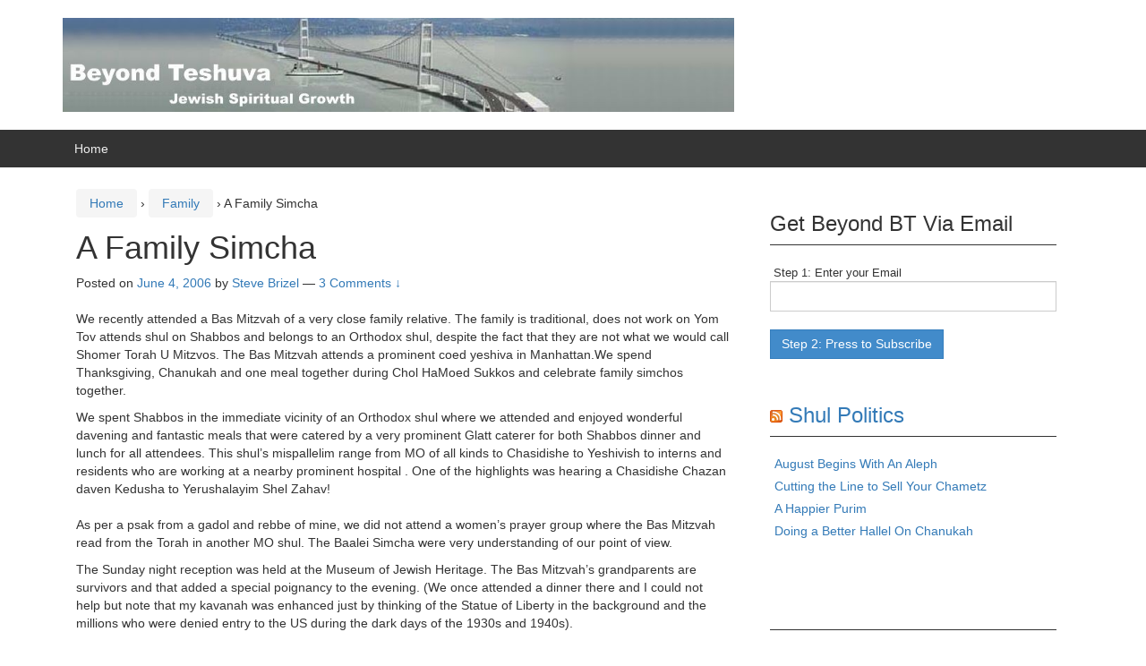

--- FILE ---
content_type: text/html; charset=UTF-8
request_url: https://beyondbt.com/2006/06/04/a-family-simcha/
body_size: 27867
content:
<!DOCTYPE html>
<!--[if IE 8 ]>
	<html class="no-js ie8" lang="en-US" prefix="og: http://ogp.me/ns#">
<![endif]-->
<!--[if IE 9 ]>
	<html class="no-js ie9" lang="en-US" prefix="og: http://ogp.me/ns#">
<![endif]-->
<!--[if gt IE 9]><!-->
<html lang="en-US" prefix="og: http://ogp.me/ns#"><!--<![endif]-->
	<head>
				<meta charset="UTF-8">
		<meta name="viewport" content="width=device-width, initial-scale=1">
		<meta http-equiv="X-UA-Compatible" content="IE=9; IE=8; IE=7; IE=EDGE" /> 

		<link rel="profile" href="http://gmpg.org/xfn/11">
		<link rel="pingback" href="https://beyondbt.com/xmlrpc.php">
		
		<title>A Family Simcha - Beyond BT</title>
<meta name='robots' content='max-image-preview:large' />

<!-- This site is optimized with the Yoast SEO plugin v9.4 - https://yoast.com/wordpress/plugins/seo/ -->
<link rel="canonical" href="https://beyondbt.com/2006/06/04/a-family-simcha/" />
<meta property="og:locale" content="en_US" />
<meta property="og:type" content="article" />
<meta property="og:title" content="A Family Simcha - Beyond BT" />
<meta property="og:description" content="We recently attended a Bas Mitzvah of a very close family relative. The family is traditional, does not work on Yom Tov attends shul on Shabbos and belongs to an Orthodox shul, despite the fact that they are not what&hellip;Read more A Family Simcha &#8250;" />
<meta property="og:url" content="https://beyondbt.com/2006/06/04/a-family-simcha/" />
<meta property="og:site_name" content="Beyond BT" />
<meta property="article:section" content="Family" />
<meta property="article:published_time" content="2006-06-04T15:10:26-04:00" />
<meta property="article:modified_time" content="2006-06-06T09:50:15-04:00" />
<meta property="og:updated_time" content="2006-06-06T09:50:15-04:00" />
<!-- / Yoast SEO plugin. -->

<link rel="alternate" type="application/rss+xml" title="Beyond BT &raquo; Feed" href="https://beyondbt.com/feed/" />
<link rel="alternate" type="application/rss+xml" title="Beyond BT &raquo; Comments Feed" href="https://beyondbt.com/comments/feed/" />
<link rel="alternate" type="application/rss+xml" title="Beyond BT &raquo; A Family Simcha Comments Feed" href="https://beyondbt.com/2006/06/04/a-family-simcha/feed/" />
<script type="text/javascript">
window._wpemojiSettings = {"baseUrl":"https:\/\/s.w.org\/images\/core\/emoji\/14.0.0\/72x72\/","ext":".png","svgUrl":"https:\/\/s.w.org\/images\/core\/emoji\/14.0.0\/svg\/","svgExt":".svg","source":{"concatemoji":"https:\/\/beyondbt.com\/wp-includes\/js\/wp-emoji-release.min.js?ver=6.2.8"}};
/*! This file is auto-generated */
!function(e,a,t){var n,r,o,i=a.createElement("canvas"),p=i.getContext&&i.getContext("2d");function s(e,t){p.clearRect(0,0,i.width,i.height),p.fillText(e,0,0);e=i.toDataURL();return p.clearRect(0,0,i.width,i.height),p.fillText(t,0,0),e===i.toDataURL()}function c(e){var t=a.createElement("script");t.src=e,t.defer=t.type="text/javascript",a.getElementsByTagName("head")[0].appendChild(t)}for(o=Array("flag","emoji"),t.supports={everything:!0,everythingExceptFlag:!0},r=0;r<o.length;r++)t.supports[o[r]]=function(e){if(p&&p.fillText)switch(p.textBaseline="top",p.font="600 32px Arial",e){case"flag":return s("\ud83c\udff3\ufe0f\u200d\u26a7\ufe0f","\ud83c\udff3\ufe0f\u200b\u26a7\ufe0f")?!1:!s("\ud83c\uddfa\ud83c\uddf3","\ud83c\uddfa\u200b\ud83c\uddf3")&&!s("\ud83c\udff4\udb40\udc67\udb40\udc62\udb40\udc65\udb40\udc6e\udb40\udc67\udb40\udc7f","\ud83c\udff4\u200b\udb40\udc67\u200b\udb40\udc62\u200b\udb40\udc65\u200b\udb40\udc6e\u200b\udb40\udc67\u200b\udb40\udc7f");case"emoji":return!s("\ud83e\udef1\ud83c\udffb\u200d\ud83e\udef2\ud83c\udfff","\ud83e\udef1\ud83c\udffb\u200b\ud83e\udef2\ud83c\udfff")}return!1}(o[r]),t.supports.everything=t.supports.everything&&t.supports[o[r]],"flag"!==o[r]&&(t.supports.everythingExceptFlag=t.supports.everythingExceptFlag&&t.supports[o[r]]);t.supports.everythingExceptFlag=t.supports.everythingExceptFlag&&!t.supports.flag,t.DOMReady=!1,t.readyCallback=function(){t.DOMReady=!0},t.supports.everything||(n=function(){t.readyCallback()},a.addEventListener?(a.addEventListener("DOMContentLoaded",n,!1),e.addEventListener("load",n,!1)):(e.attachEvent("onload",n),a.attachEvent("onreadystatechange",function(){"complete"===a.readyState&&t.readyCallback()})),(e=t.source||{}).concatemoji?c(e.concatemoji):e.wpemoji&&e.twemoji&&(c(e.twemoji),c(e.wpemoji)))}(window,document,window._wpemojiSettings);
</script>
<style type="text/css">
img.wp-smiley,
img.emoji {
	display: inline !important;
	border: none !important;
	box-shadow: none !important;
	height: 1em !important;
	width: 1em !important;
	margin: 0 0.07em !important;
	vertical-align: -0.1em !important;
	background: none !important;
	padding: 0 !important;
}
</style>
	<link rel='stylesheet' id='wp-block-library-css' href='https://beyondbt.com/wp-includes/css/dist/block-library/style.min.css?ver=6.2.8' type='text/css' media='all' />
<link rel='stylesheet' id='classic-theme-styles-css' href='https://beyondbt.com/wp-includes/css/classic-themes.min.css?ver=6.2.8' type='text/css' media='all' />
<style id='global-styles-inline-css' type='text/css'>
body{--wp--preset--color--black: #000000;--wp--preset--color--cyan-bluish-gray: #abb8c3;--wp--preset--color--white: #ffffff;--wp--preset--color--pale-pink: #f78da7;--wp--preset--color--vivid-red: #cf2e2e;--wp--preset--color--luminous-vivid-orange: #ff6900;--wp--preset--color--luminous-vivid-amber: #fcb900;--wp--preset--color--light-green-cyan: #7bdcb5;--wp--preset--color--vivid-green-cyan: #00d084;--wp--preset--color--pale-cyan-blue: #8ed1fc;--wp--preset--color--vivid-cyan-blue: #0693e3;--wp--preset--color--vivid-purple: #9b51e0;--wp--preset--gradient--vivid-cyan-blue-to-vivid-purple: linear-gradient(135deg,rgba(6,147,227,1) 0%,rgb(155,81,224) 100%);--wp--preset--gradient--light-green-cyan-to-vivid-green-cyan: linear-gradient(135deg,rgb(122,220,180) 0%,rgb(0,208,130) 100%);--wp--preset--gradient--luminous-vivid-amber-to-luminous-vivid-orange: linear-gradient(135deg,rgba(252,185,0,1) 0%,rgba(255,105,0,1) 100%);--wp--preset--gradient--luminous-vivid-orange-to-vivid-red: linear-gradient(135deg,rgba(255,105,0,1) 0%,rgb(207,46,46) 100%);--wp--preset--gradient--very-light-gray-to-cyan-bluish-gray: linear-gradient(135deg,rgb(238,238,238) 0%,rgb(169,184,195) 100%);--wp--preset--gradient--cool-to-warm-spectrum: linear-gradient(135deg,rgb(74,234,220) 0%,rgb(151,120,209) 20%,rgb(207,42,186) 40%,rgb(238,44,130) 60%,rgb(251,105,98) 80%,rgb(254,248,76) 100%);--wp--preset--gradient--blush-light-purple: linear-gradient(135deg,rgb(255,206,236) 0%,rgb(152,150,240) 100%);--wp--preset--gradient--blush-bordeaux: linear-gradient(135deg,rgb(254,205,165) 0%,rgb(254,45,45) 50%,rgb(107,0,62) 100%);--wp--preset--gradient--luminous-dusk: linear-gradient(135deg,rgb(255,203,112) 0%,rgb(199,81,192) 50%,rgb(65,88,208) 100%);--wp--preset--gradient--pale-ocean: linear-gradient(135deg,rgb(255,245,203) 0%,rgb(182,227,212) 50%,rgb(51,167,181) 100%);--wp--preset--gradient--electric-grass: linear-gradient(135deg,rgb(202,248,128) 0%,rgb(113,206,126) 100%);--wp--preset--gradient--midnight: linear-gradient(135deg,rgb(2,3,129) 0%,rgb(40,116,252) 100%);--wp--preset--duotone--dark-grayscale: url('#wp-duotone-dark-grayscale');--wp--preset--duotone--grayscale: url('#wp-duotone-grayscale');--wp--preset--duotone--purple-yellow: url('#wp-duotone-purple-yellow');--wp--preset--duotone--blue-red: url('#wp-duotone-blue-red');--wp--preset--duotone--midnight: url('#wp-duotone-midnight');--wp--preset--duotone--magenta-yellow: url('#wp-duotone-magenta-yellow');--wp--preset--duotone--purple-green: url('#wp-duotone-purple-green');--wp--preset--duotone--blue-orange: url('#wp-duotone-blue-orange');--wp--preset--font-size--small: 13px;--wp--preset--font-size--medium: 20px;--wp--preset--font-size--large: 36px;--wp--preset--font-size--x-large: 42px;--wp--preset--spacing--20: 0.44rem;--wp--preset--spacing--30: 0.67rem;--wp--preset--spacing--40: 1rem;--wp--preset--spacing--50: 1.5rem;--wp--preset--spacing--60: 2.25rem;--wp--preset--spacing--70: 3.38rem;--wp--preset--spacing--80: 5.06rem;--wp--preset--shadow--natural: 6px 6px 9px rgba(0, 0, 0, 0.2);--wp--preset--shadow--deep: 12px 12px 50px rgba(0, 0, 0, 0.4);--wp--preset--shadow--sharp: 6px 6px 0px rgba(0, 0, 0, 0.2);--wp--preset--shadow--outlined: 6px 6px 0px -3px rgba(255, 255, 255, 1), 6px 6px rgba(0, 0, 0, 1);--wp--preset--shadow--crisp: 6px 6px 0px rgba(0, 0, 0, 1);}:where(.is-layout-flex){gap: 0.5em;}body .is-layout-flow > .alignleft{float: left;margin-inline-start: 0;margin-inline-end: 2em;}body .is-layout-flow > .alignright{float: right;margin-inline-start: 2em;margin-inline-end: 0;}body .is-layout-flow > .aligncenter{margin-left: auto !important;margin-right: auto !important;}body .is-layout-constrained > .alignleft{float: left;margin-inline-start: 0;margin-inline-end: 2em;}body .is-layout-constrained > .alignright{float: right;margin-inline-start: 2em;margin-inline-end: 0;}body .is-layout-constrained > .aligncenter{margin-left: auto !important;margin-right: auto !important;}body .is-layout-constrained > :where(:not(.alignleft):not(.alignright):not(.alignfull)){max-width: var(--wp--style--global--content-size);margin-left: auto !important;margin-right: auto !important;}body .is-layout-constrained > .alignwide{max-width: var(--wp--style--global--wide-size);}body .is-layout-flex{display: flex;}body .is-layout-flex{flex-wrap: wrap;align-items: center;}body .is-layout-flex > *{margin: 0;}:where(.wp-block-columns.is-layout-flex){gap: 2em;}.has-black-color{color: var(--wp--preset--color--black) !important;}.has-cyan-bluish-gray-color{color: var(--wp--preset--color--cyan-bluish-gray) !important;}.has-white-color{color: var(--wp--preset--color--white) !important;}.has-pale-pink-color{color: var(--wp--preset--color--pale-pink) !important;}.has-vivid-red-color{color: var(--wp--preset--color--vivid-red) !important;}.has-luminous-vivid-orange-color{color: var(--wp--preset--color--luminous-vivid-orange) !important;}.has-luminous-vivid-amber-color{color: var(--wp--preset--color--luminous-vivid-amber) !important;}.has-light-green-cyan-color{color: var(--wp--preset--color--light-green-cyan) !important;}.has-vivid-green-cyan-color{color: var(--wp--preset--color--vivid-green-cyan) !important;}.has-pale-cyan-blue-color{color: var(--wp--preset--color--pale-cyan-blue) !important;}.has-vivid-cyan-blue-color{color: var(--wp--preset--color--vivid-cyan-blue) !important;}.has-vivid-purple-color{color: var(--wp--preset--color--vivid-purple) !important;}.has-black-background-color{background-color: var(--wp--preset--color--black) !important;}.has-cyan-bluish-gray-background-color{background-color: var(--wp--preset--color--cyan-bluish-gray) !important;}.has-white-background-color{background-color: var(--wp--preset--color--white) !important;}.has-pale-pink-background-color{background-color: var(--wp--preset--color--pale-pink) !important;}.has-vivid-red-background-color{background-color: var(--wp--preset--color--vivid-red) !important;}.has-luminous-vivid-orange-background-color{background-color: var(--wp--preset--color--luminous-vivid-orange) !important;}.has-luminous-vivid-amber-background-color{background-color: var(--wp--preset--color--luminous-vivid-amber) !important;}.has-light-green-cyan-background-color{background-color: var(--wp--preset--color--light-green-cyan) !important;}.has-vivid-green-cyan-background-color{background-color: var(--wp--preset--color--vivid-green-cyan) !important;}.has-pale-cyan-blue-background-color{background-color: var(--wp--preset--color--pale-cyan-blue) !important;}.has-vivid-cyan-blue-background-color{background-color: var(--wp--preset--color--vivid-cyan-blue) !important;}.has-vivid-purple-background-color{background-color: var(--wp--preset--color--vivid-purple) !important;}.has-black-border-color{border-color: var(--wp--preset--color--black) !important;}.has-cyan-bluish-gray-border-color{border-color: var(--wp--preset--color--cyan-bluish-gray) !important;}.has-white-border-color{border-color: var(--wp--preset--color--white) !important;}.has-pale-pink-border-color{border-color: var(--wp--preset--color--pale-pink) !important;}.has-vivid-red-border-color{border-color: var(--wp--preset--color--vivid-red) !important;}.has-luminous-vivid-orange-border-color{border-color: var(--wp--preset--color--luminous-vivid-orange) !important;}.has-luminous-vivid-amber-border-color{border-color: var(--wp--preset--color--luminous-vivid-amber) !important;}.has-light-green-cyan-border-color{border-color: var(--wp--preset--color--light-green-cyan) !important;}.has-vivid-green-cyan-border-color{border-color: var(--wp--preset--color--vivid-green-cyan) !important;}.has-pale-cyan-blue-border-color{border-color: var(--wp--preset--color--pale-cyan-blue) !important;}.has-vivid-cyan-blue-border-color{border-color: var(--wp--preset--color--vivid-cyan-blue) !important;}.has-vivid-purple-border-color{border-color: var(--wp--preset--color--vivid-purple) !important;}.has-vivid-cyan-blue-to-vivid-purple-gradient-background{background: var(--wp--preset--gradient--vivid-cyan-blue-to-vivid-purple) !important;}.has-light-green-cyan-to-vivid-green-cyan-gradient-background{background: var(--wp--preset--gradient--light-green-cyan-to-vivid-green-cyan) !important;}.has-luminous-vivid-amber-to-luminous-vivid-orange-gradient-background{background: var(--wp--preset--gradient--luminous-vivid-amber-to-luminous-vivid-orange) !important;}.has-luminous-vivid-orange-to-vivid-red-gradient-background{background: var(--wp--preset--gradient--luminous-vivid-orange-to-vivid-red) !important;}.has-very-light-gray-to-cyan-bluish-gray-gradient-background{background: var(--wp--preset--gradient--very-light-gray-to-cyan-bluish-gray) !important;}.has-cool-to-warm-spectrum-gradient-background{background: var(--wp--preset--gradient--cool-to-warm-spectrum) !important;}.has-blush-light-purple-gradient-background{background: var(--wp--preset--gradient--blush-light-purple) !important;}.has-blush-bordeaux-gradient-background{background: var(--wp--preset--gradient--blush-bordeaux) !important;}.has-luminous-dusk-gradient-background{background: var(--wp--preset--gradient--luminous-dusk) !important;}.has-pale-ocean-gradient-background{background: var(--wp--preset--gradient--pale-ocean) !important;}.has-electric-grass-gradient-background{background: var(--wp--preset--gradient--electric-grass) !important;}.has-midnight-gradient-background{background: var(--wp--preset--gradient--midnight) !important;}.has-small-font-size{font-size: var(--wp--preset--font-size--small) !important;}.has-medium-font-size{font-size: var(--wp--preset--font-size--medium) !important;}.has-large-font-size{font-size: var(--wp--preset--font-size--large) !important;}.has-x-large-font-size{font-size: var(--wp--preset--font-size--x-large) !important;}
.wp-block-navigation a:where(:not(.wp-element-button)){color: inherit;}
:where(.wp-block-columns.is-layout-flex){gap: 2em;}
.wp-block-pullquote{font-size: 1.5em;line-height: 1.6;}
</style>
<link rel='stylesheet' id='responsive-mobile-style-css' href='https://beyondbt.com/wp-content/themes/responsive-mobile/css/style.css?ver=1.8' type='text/css' media='all' />
<link rel='stylesheet' id='bootstrap-css' href='https://beyondbt.com/wp-content/themes/responsive-mobile/libraries/bootstrap/css/bootstrap.min.css?ver=6.2.8' type='text/css' media='all' />
<script type='text/javascript' src='https://beyondbt.com/wp-includes/js/jquery/jquery.min.js?ver=3.6.4' id='jquery-core-js'></script>
<script type='text/javascript' src='https://beyondbt.com/wp-includes/js/jquery/jquery-migrate.min.js?ver=3.4.0' id='jquery-migrate-js'></script>
<script type='text/javascript' src='https://beyondbt.com/wp-content/themes/responsive-mobile/libraries/bootstrap/js/bootstrap.min.js?ver=6.2.8' id='bootstrap-js-js'></script>
<link rel="https://api.w.org/" href="https://beyondbt.com/wp-json/" /><link rel="alternate" type="application/json" href="https://beyondbt.com/wp-json/wp/v2/posts/355" /><link rel="EditURI" type="application/rsd+xml" title="RSD" href="https://beyondbt.com/xmlrpc.php?rsd" />
<link rel="wlwmanifest" type="application/wlwmanifest+xml" href="https://beyondbt.com/wp-includes/wlwmanifest.xml" />
<meta name="generator" content="WordPress 6.2.8" />
<link rel='shortlink' href='https://beyondbt.com/?p=355' />
<link rel="alternate" type="application/json+oembed" href="https://beyondbt.com/wp-json/oembed/1.0/embed?url=https%3A%2F%2Fbeyondbt.com%2F2006%2F06%2F04%2Fa-family-simcha%2F" />
<link rel="alternate" type="text/xml+oembed" href="https://beyondbt.com/wp-json/oembed/1.0/embed?url=https%3A%2F%2Fbeyondbt.com%2F2006%2F06%2F04%2Fa-family-simcha%2F&#038;format=xml" />
		<script type="text/javascript">
			var _statcounter = _statcounter || [];
			_statcounter.push({"tags": {"author": "Zelig"}});
		</script>
			<style type="text/css">
			.site-title,
		.site-description {
			position: absolute;
			clip: rect(1px, 1px, 1px, 1px);
		}
		</style>
		</head>

<body class="post-template-default single single-post postid-355 single-format-standard group-blog default" itemscope="itemscope" itemtype="http://schema.org/WebPage">
<div id="container" class="site">
	<a class="skip-link screen-reader-text" href="#content">Skip to content</a>
	<a class="skip-link screen-reader-text" href="#main-navigation">Skip to main menu</a>
        <div id="header_section">
	<header id="header" class="container-full-width site-header" role="banner" itemscope="itemscope" itemtype="http://schema.org/WPHeader">
				<div class="container">
			<div class="header-row">
				<div id="site-branding">
							<div id="logo">
			<a href="https://beyondbt.com/" rel="home" itemprop="url" title="Beyond BT">
				<img src="https://beyondbt.com/wp-content/uploads/2014/08/cropped-banner.jpg"  alt="Beyond BT" itemprop="image">
			</a>
		</div>
					</div>
				<div id="secondary-header">
									</div>
			</div>
		</div>

			</header><!-- #header -->

	<div id="main-menu-container" class="container-full-width">
		<div id="main-menu" class="container">
			<nav id="main-navigation" class="site-navigation" role="navigation" itemscope="itemscope" itemtype="http://schema.org/SiteNavigationElement">
				<div id="mobile-current-item">Menu</div>
				<button id="mobile-nav-button"><span class="accessibile-label">Mobile menu toggle</span></button>
				<div class="main-nav"><ul>
<li ><a href="https://beyondbt.com/">Home</a></li></ul></div>
			</nav><!-- #site-navigation -->
		</div><!-- #main-menu -->
	</div><!-- #main-menu-container -->
	<div id="sub-menu-container" class="container-full-width">
		<div id="sub-menu" class="container">
			<nav id="sub-navigation" class="site-navigation" role="navigation" itemscope="itemscope" itemtype="http://schema.org/SiteNavigationElement">
						</nav><!-- #site-navigation -->
		</div><!-- #sub-menu -->
	</div><!-- #sub-menu-container -->
        </div>
	<div id="wrapper" class="site-content container-full-width">

	<div id="content" class="content-area">
			<main id="main" class="site-main" role="main">

				<div class="breadcrumb-list" xmlns:v="http://rdf.data-vocabulary.org/#"><span class="breadcrumb" typeof="v:Breadcrumb"><a rel="v:url" property="v:title" href="https://beyondbt.com/">Home</a></span> <span class="chevron">&#8250;</span> <span class="breadcrumb" typeof="v:Breadcrumb"><a rel="v:url" property="v:title" href="https://beyondbt.com/category/family/">Family</a></span> <span class="chevron">&#8250;</span> <span class="breadcrumb-current">A Family Simcha</span></div>
				
					
<article id="post-355" class="post-355 post type-post status-publish format-standard hentry category-family">
				
<header class="entry-header">
	<h1 class="entry-title post-title">A Family Simcha</h1>
			<div class="post-meta">
			<span class="meta-prep meta-prep-author posted">Posted on </span> <a href="https://beyondbt.com/2006/06/04/a-family-simcha/" title="11:10 am" rel="bookmark"><time class="timestamp updated" itemprop="datePublished" datetime="2006-06-04T11:10:26-04:00">June 4, 2006</time></a><span class="byline"> by </span> <span class="author vcard" itemprop="author" itemscope="itemscope" itemtype="http://schema.org/Person"><a class="url fn n" href="https://beyondbt.com/author/zelig/" title="View all posts by Steve Brizel" itemprop="url" rel="author"><span itemprop="name">Steve Brizel</span></a></span>				<span class="comments-link">
					<span class="mdash">&mdash;</span>
					<a href="https://beyondbt.com/2006/06/04/a-family-simcha/#comments">3 Comments &darr;</a>				</span>
					</div><!-- .post-meta -->
	
</header><!-- .entry-header -->


	
	<div class="post-entry">
		<p>We recently attended a Bas Mitzvah of a very close family relative. The family is traditional, does not work on Yom Tov attends shul on Shabbos and belongs to an Orthodox shul, despite the fact that they are not what we would call Shomer Torah U Mitzvos. The Bas Mitzvah attends a prominent coed yeshiva in Manhattan.We spend Thanksgiving, Chanukah and one meal together during Chol HaMoed Sukkos and celebrate family simchos together. </p>
<p>We spent Shabbos in the immediate vicinity of an Orthodox shul where we attended and enjoyed wonderful davening and fantastic meals that were catered by a very prominent Glatt caterer for both Shabbos dinner and lunch for all attendees. This shul&#8217;s mispallelim range from MO of all kinds to Chasidishe to Yeshivish to interns and residents who are working at a nearby prominent hospital . One of the highlights was hearing a Chasidishe Chazan daven Kedusha to Yerushalayim Shel Zahav!<br />
<span id="more-355"></span><br />
As per a psak from a gadol and rebbe of mine, we did not attend a women&#8217;s prayer group where the Bas Mitzvah read from the Torah in another MO shul. The Baalei Simcha were very understanding of our point of view. </p>
<p>The Sunday night reception was held at the Museum of Jewish Heritage. The Bas Mitzvah&#8217;s grandparents are survivors and that added a special poignancy to the evening.  (We once attended a dinner there and I could not help but note that my kavanah was enhanced just by thinking of the Statue of Liberty in the background and the millions who were denied entry to the US during the dark days of the 1930s and 1940s). </p>
<p>The dancing was half separate &#8220;simcha dancing&#8221; and half mixed dancing. I was very proud to have worked up quite a sweat during the simcha dancing with the father and Baal simcha -who I never expected many years ago would be a member of an O shul, send his daughter to a day school, summer camp and take off for Yom Tov. At the end of the night, the Baal Simcha asked me to go to another table where a mzuman for Birkas HaMazon would be occurring. As I watched the Baal Simcha read the bentching, I was very proud. While he was by no means a shomer Torah U mitzvos, he had come a long way in his respect for Torah and mitzvos.</p>
			</div><!-- .post-entry -->
	
<footer class="post-data">
					<span class="cat-links">
			Posted in <a href="https://beyondbt.com/category/family/">Family</a>		</span><br/>
		
			
	<div class="entry-meta">
			</div><!-- .entry-meta -->
	</footer><!-- .post-data -->
	</article><!-- #post-## -->

							<nav class="navigation post-navigation" role="navigation">
			<h1 class="screen-reader-text">Post navigation</h1>

			<div class="nav-links">

				<div class="nav-previous"><a href="https://beyondbt.com/2006/06/01/some-shavuos-links/" rel="prev"><span class="meta-nav">&larr;</span> Some Shavuos Links</a></div>
				<div class="nav-next"><a href="https://beyondbt.com/2006/06/04/rabbi-brody-on-the-bt-blues-the-uncooperative-spouse/" rel="next">Rabbi Brody on the BT Blues &#8211; The Uncooperative Spouse <span class="meta-nav">&rarr;</span></a></div>

			</div>
			<!-- .nav-links -->
		</nav><!-- .navigation -->
	
										
<div id="comments" class="comments-area">

			<h2 class="comments-title">
			3 comments on &ldquo;<span>A Family Simcha</span>&rdquo;		</h2>

		
		<ol class="commentlist">
					<li id="comment-6291" class="comment even thread-even depth-1">
			<article id="div-comment-6291" class="comment-body">
				<footer class="comment-meta">
					<div class="comment-author vcard">
												<b class="fn"><a href="http://uberdox.blogspot.com/" class="url" rel="ugc external nofollow">Neil Harris</a></b> <span class="says">says:</span>					</div><!-- .comment-author -->

					<div class="comment-metadata">
						<a href="https://beyondbt.com/2006/06/04/a-family-simcha/#comment-6291"><time datetime="2006-06-05T13:54:54-04:00">June 5, 2006 at 1:54 pm</time></a>					</div><!-- .comment-metadata -->

									</footer><!-- .comment-meta -->

				<div class="comment-content">
					<p>It&#8217;s nice to hear that within families BTs can share simchas with relatives.<br />
Tolerance is a funny thing.  &#8220;O Bashing&#8221; among not-yet-observant about tolerance is a problem everywhere.  In any shul where you have an &#8220;orthodox-by-association&#8221; membership base I&#8217;ve found people accusing me of being intolerant.  Funny, I just spent 4 Yom Tov meals and not once did any discussion of one&#8217;s level of Yiddishkeit come up at the table.</p>
				</div><!-- .comment-content -->

							</article><!-- .comment-body -->
		</li><!-- #comment-## -->
		<li id="comment-6272" class="comment odd alt thread-odd thread-alt depth-1">
			<article id="div-comment-6272" class="comment-body">
				<footer class="comment-meta">
					<div class="comment-author vcard">
												<b class="fn">Steve Brizel</b> <span class="says">says:</span>					</div><!-- .comment-author -->

					<div class="comment-metadata">
						<a href="https://beyondbt.com/2006/06/04/a-family-simcha/#comment-6272"><time datetime="2006-06-04T17:12:05-04:00">June 4, 2006 at 5:12 pm</time></a>					</div><!-- .comment-metadata -->

									</footer><!-- .comment-meta -->

				<div class="comment-content">
					<p>It was a great simcha . On Shabbos in particular, there was a great feelimg of Ahavas Yisrael and a complete absence of any O bashing. I can measure my enjoyment of any such occasion by the level of participation in the simcha and the absence of any anti O comments. </p>
<p>OTOH, when otherwise well meaning adults start lecturing you about &#8220;tolerance&#8221; or use other anti O verbal codes, there are two options. You can either smile , duck and pray that the rest of the simcha moves quickly without incident. I have learned only to get into a debate with such persons only when it is apparent from the comments being offered that they are the worst kind of O bashing directed at you and your family with code words such as &#8220;tolerance&#8221;, &#8220;insularity&#8221;. etc. Once you point out that those who lecture the most on tolerane, etc generally have a level of tolerance within their immediate circle, that&#8217;s my signal that I am not interested in discussing why and how we live our lives when the discussant is engaged in bashing. </p>
<p>The bottom line is that many people who voice such comments have a fundamentally different view of life and simply don&#8217;t understand that we view child rearing and marriage as life long objectives, as opposed to an adventure and exploration for an otherwise wet behind the ears adolescent. We emphasize that the goal of parenting is to pass on a Mesorah of Torah, Avodah and Gmilus Chasadim-three ikarim that are foreign to a world that views anything in life as the basis of an individual&#8217;s choice, as opposed to a multi generational heritage. Someone who has no comprehension or willingness to comprehend such a concept will unfortunately view Torah , Avodah and Gmilus Chasadim with curiousity at best and hostility at worst.</p>
				</div><!-- .comment-content -->

							</article><!-- .comment-body -->
		</li><!-- #comment-## -->
		<li id="comment-6269" class="comment byuser comment-author-kressel even thread-even depth-1">
			<article id="div-comment-6269" class="comment-body">
				<footer class="comment-meta">
					<div class="comment-author vcard">
												<b class="fn">Kressel Housman</b> <span class="says">says:</span>					</div><!-- .comment-author -->

					<div class="comment-metadata">
						<a href="https://beyondbt.com/2006/06/04/a-family-simcha/#comment-6269"><time datetime="2006-06-04T12:45:43-04:00">June 4, 2006 at 12:45 pm</time></a>					</div><!-- .comment-metadata -->

									</footer><!-- .comment-meta -->

				<div class="comment-content">
					<p>It sounds like a beautiful simcha!</p>
				</div><!-- .comment-content -->

							</article><!-- .comment-body -->
		</li><!-- #comment-## -->
		</ol><!-- .comment-list -->

		
	
			<p class="no-comments">Comments are closed.</p>
	
	
	
</div><!-- #comments -->
					
				
			</main><!-- #main -->

			
<div id="widgets" class="widget-area default-sidebar" role="complementary" itemscope="itemscope" itemtype="http://schema.org/WPSideBar">
		<div id="text-8" class="widget-wrapper widget_text"><div class="widget-title"><h3>Get Beyond BT Via Email </h3></div>			<div class="textwidget">			<form Method="POST"  action="http://www.feedblitz.com/f/f.fbz?AddNewUserDirect">
				<span style="font-style: normal; font-size: small;">&nbsp;Step 1: Enter your Email<br /></span>
				<input name="EMAIL" maxlength="255" type="text" size="28" value=""/><br />
				<input name="FEEDID" type="hidden" value="344351"/>
				<input name="PUBLISHER" type="hidden" value="8799792"/>
				<input type="submit" value="Step 2: Press to Subscribe"/>
                </form>
</div>
		</div><div id="rss-7" class="widget-wrapper widget_rss"><div class="widget-title"><h3><a class="rsswidget rss-widget-feed" href="http://www.shulpolitics.com/feed/"><img class="rss-widget-icon" style="border:0" width="14" height="14" src="https://beyondbt.com/wp-includes/images/rss.png" alt="RSS" loading="lazy" /></a> <a class="rsswidget rss-widget-title" href="http://www.shulpolitics.com/">Shul Politics</a></h3></div><ul><li><a class='rsswidget' href='http://www.shulpolitics.com/2023/08/09/august-begins-with-an-aleph/'>August Begins With An Aleph</a></li><li><a class='rsswidget' href='http://www.shulpolitics.com/2023/03/22/cutting-the-line-to-sell-your-chametz/'>Cutting the Line to Sell Your Chametz</a></li><li><a class='rsswidget' href='http://www.shulpolitics.com/2023/03/06/a-happier-purim/'>A Happier Purim</a></li><li><a class='rsswidget' href='http://www.shulpolitics.com/2022/12/20/doing-a-better-hallel-on-chanukah/'>Doing a Better Hallel On Chanukah</a></li></ul></div><div id="search-4" class="widget-wrapper widget_search"><div class="widget-title"><h3> </h3></div><form role="search" method="get" class="search-form" action="https://beyondbt.com/">
				<label>
					<span class="screen-reader-text">Search for:</span>
					<input type="search" class="search-field" placeholder="Search &hellip;" value="" name="s" />
				</label>
				<input type="submit" class="search-submit" value="Search" />
			</form></div>
		<div id="recent-posts-5" class="widget-wrapper widget_recent_entries">
		<div class="widget-title"><h3>Recent Posts</h3></div>
		<ul>
											<li>
					<a href="https://beyondbt.com/2025/01/22/understanding-your-soul/">A Key to a Great Life is Understanding Who is The Real You</a>
									</li>
											<li>
					<a href="https://beyondbt.com/2025/01/16/the-shmuz-on-a-practical-approach-to-shovavim/">The Shmuz on a Practical Approach to Shovavim</a>
									</li>
											<li>
					<a href="https://beyondbt.com/2025/01/09/yearning-on-the-tenth-of-teves-2/">Yearning on the Tenth of Teves</a>
									</li>
											<li>
					<a href="https://beyondbt.com/2025/01/07/this-week-is-the-izhbitzer-rebbes-yartzeit-rediscover-torah-like-never-before-with-rabbi-yitzchok-dovid-schwartz-ztl/">This Week is the Izhbitzer Rebbe’s Yartzeit—Rediscover Torah Like Never Before &#8211; With Rabbi Yitzchok Dovid Schwartz, zt”l</a>
									</li>
											<li>
					<a href="https://beyondbt.com/2024/12/19/chanukah-miracles-within/">Chanukah &#8211;  Miracles Within</a>
									</li>
											<li>
					<a href="https://beyondbt.com/2024/12/12/should-we-teach-people-that-the-torah-is-the-best-worldly-tool/">Kedushas Levi on Using Torah for a Better Lifestyle</a>
									</li>
											<li>
					<a href="https://beyondbt.com/2024/12/05/yaakovs-dream-and-kedushah/">Yaakov’s Dream and Kedushah</a>
									</li>
											<li>
					<a href="https://beyondbt.com/2024/11/20/is-your-turkey-a-holy-bird/">Is Your Turkey a Holy Bird?</a>
									</li>
											<li>
					<a href="https://beyondbt.com/2024/11/13/vaccinating-our-children-against-prayer/">Vaccinating Our Children Against Prayer</a>
									</li>
											<li>
					<a href="https://beyondbt.com/2024/10/15/sukkos-the-jews-inner-self/">Sukkos &#8211; The Jews Inner Self</a>
									</li>
											<li>
					<a href="https://beyondbt.com/2024/10/10/rav-soloveitchik-on-awakening-the-emotional-on-yom-kippur/">Rav Soloveitchik on Awakening the Emotional on Yom Kippur</a>
									</li>
											<li>
					<a href="https://beyondbt.com/2024/09/30/rosh-hashanah-avodah-of-ben-eved/">Rosh HaShanah &#8211; Avodah of Ben &#038; Eved</a>
									</li>
											<li>
					<a href="https://beyondbt.com/2024/09/16/what-does-it-mean-to-be-created-in-the-image-of-god/">What Does It Mean to be Created in the Image of God?</a>
									</li>
											<li>
					<a href="https://beyondbt.com/2024/09/12/bilvavis-personal-teshuva-journey-mind-heart/">The Bilvavi&#8217;s Personal Teshuva Journey &#8211; From the Mind to the Heart</a>
									</li>
											<li>
					<a href="https://beyondbt.com/2024/09/05/elul-why-be-jewish/">Elul &#8211; Why Be Jewish?</a>
									</li>
											<li>
					<a href="https://beyondbt.com/2024/08/22/what-does-g-d-want-from-us/">What Does G-d Want From Us?</a>
									</li>
											<li>
					<a href="https://beyondbt.com/2024/08/14/sefer-chofetz-chaim-refraining-from-the-negative-in-all-public-situations/">Sefer Chofetz Chaim &#8211; Refraining from the Negative in all Public Situations</a>
									</li>
											<li>
					<a href="https://beyondbt.com/2024/08/13/sefer-chofetz-chaim-distancing-from-relating-well-known-information/">Sefer Chofetz Chaim &#8211; Distancing from Relating Well Known Information</a>
									</li>
											<li>
					<a href="https://beyondbt.com/2024/08/12/sefer-chofetz-chaim-revealing-to-others-limited-by-request-and-how-it-might-spread/">Sefer Chofetz Chaim &#8211; Revealing to Others Limited by Request and How It Might Spread</a>
									</li>
											<li>
					<a href="https://beyondbt.com/2024/08/11/sefer-chofetz-chaim-limitations-to-retelling-it-because-of-people-who-know-and-location/">Sefer Chofetz Chaim &#8211; Limitations to Retelling it Because of People Who Know and Location</a>
									</li>
											<li>
					<a href="https://beyondbt.com/2024/08/10/10293/">Sefer Chofetz Chaim &#8211; Well Known Information and the Limitations to Retelling it</a>
									</li>
											<li>
					<a href="https://beyondbt.com/2024/08/08/sefer-chofetz-chaim-worse-with-more-people-and-ambiguity-before-more-than-three/">Sefer Chofetz Chaim &#8211; Worse with More People and Ambiguity Before More Than Three</a>
									</li>
											<li>
					<a href="https://beyondbt.com/2024/08/07/sefer-chofetz-chaim-despite-difficulty-using-any-mode-and-even-if-including-yourself/">Sefer Chofetz Chaim &#8211; Despite Difficulty using Any Mode and Even if Including Yourself</a>
									</li>
											<li>
					<a href="https://beyondbt.com/2024/08/06/sefer-chofetz-chaim-prohibited-regardless-of-motivator-or-consequences/">Sefer Chofetz Chaim &#8211; Prohibited Regardless of Motivator or Consequences</a>
									</li>
											<li>
					<a href="https://beyondbt.com/2024/08/05/sefer-chofetz-chaim-habitual-lashon-hara-loses-share-in-world-to-come/">Sefer Chofetz Chaim &#8211; Habitual Lashon Hara Loses Share in World to Come</a>
									</li>
											<li>
					<a href="https://beyondbt.com/2024/08/04/sefer-chofetz-chaim-lashon-hara-definition-and-commandments-transgressed/">Sefer Chofetz Chaim &#8211; Lashon Hara Defined and the Commandments Transgressed</a>
									</li>
											<li>
					<a href="https://beyondbt.com/2024/08/01/exile-of-the-soul/">Exile of the Soul</a>
									</li>
											<li>
					<a href="https://beyondbt.com/2024/07/25/pinchas-zealotry-spiritual-environmentalism/">Pinchas&#8217; Zealotry &#8211; Spiritual Environmentalism</a>
									</li>
											<li>
					<a href="https://beyondbt.com/2024/07/11/parshas-chukas-step-by-step/">Parshas Chukas- Step by Step</a>
									</li>
											<li>
					<a href="https://beyondbt.com/2024/07/04/tefillah-a-ladder-that-ascends-to-heaven/">Tefillah — A Ladder that Ascends to Heaven</a>
									</li>
											<li>
					<a href="https://beyondbt.com/2024/06/10/the-awesomeness-of-shavuos/">The Awesomeness of Shavuos</a>
									</li>
											<li>
					<a href="https://beyondbt.com/2024/06/06/bamidbar-shavuos-learning-to-live-positively/">Bamidbar-Shavuos Learning to Live Positively</a>
									</li>
											<li>
					<a href="https://beyondbt.com/2024/05/30/living-a-life-of-neshama/">Living A Life of Neshama</a>
									</li>
											<li>
					<a href="https://beyondbt.com/2024/05/15/pirkei-avos-chapter-three/">Pirkei Avos &#8211; Chapter Three</a>
									</li>
											<li>
					<a href="https://beyondbt.com/2024/04/10/pesach-leaving-the-imprisonment-of-materialism/">Pesach &#8211; Leaving the Imprisonment of Materialism</a>
									</li>
											<li>
					<a href="https://beyondbt.com/2024/04/04/pesach-shiurim-on-seder-and-haggadah-by-rabbi-moshe-gordon/">Some Great Pesach Mp3s on the Seder and the Haggadah by Rabbi Moshe Gordon</a>
									</li>
											<li>
					<a href="https://beyondbt.com/2024/03/28/a-brighter-future-for-kiruv/">A Brighter Future for Kiruv</a>
									</li>
											<li>
					<a href="https://beyondbt.com/2024/03/19/how-can-everyone-make-purim-more-meaningful-and-really-take-advantage-of-this-great-day/">How Can Everyone Make Purim More Meaningful and Really Take Advantage of This Great Day</a>
									</li>
											<li>
					<a href="https://beyondbt.com/2024/03/12/american-pie-purim-a-kabbalistic-interpretation-of-a-modern-classic/">American Pie Purim &#8211; A Kabbalistic Interpretation of a Modern Classic</a>
									</li>
											<li>
					<a href="https://beyondbt.com/2024/02/21/the-month-of-adar-a-time-of-happiness/">The Month of Adar &#8211; A Time of Happiness</a>
									</li>
											<li>
					<a href="https://beyondbt.com/2024/02/14/pleasure-antisemitism-and-jewish-identity/">Pleasure, Antisemitism and Jewish Identity</a>
									</li>
											<li>
					<a href="https://beyondbt.com/2024/02/08/twice-adar-understanding-the-halachos-of-adar-rishon-and-adar-sheini/">Twice Adar &#8211; Understanding the Halachos of Adar Rishon and Adar Sheini</a>
									</li>
											<li>
					<a href="https://beyondbt.com/2024/02/01/yisro-and-the-aseres-hadibros-in-a-nutshell/">Yisro and the Aseres HaDibros in a Nutshell</a>
									</li>
											<li>
					<a href="https://beyondbt.com/2024/01/23/sanctifying-the-act-of-eating/">Sanctifying The Act of Eating</a>
									</li>
											<li>
					<a href="https://beyondbt.com/2024/01/17/the-most-famous-ramban-in-chumash-the-end-of-parshas-bo/">The Most Famous Ramban in Chumash &#8211; The End of Parshas Bo</a>
									</li>
											<li>
					<a href="https://beyondbt.com/2024/01/11/beyond-our-nature/">Beyond Our Nature</a>
									</li>
											<li>
					<a href="https://beyondbt.com/2024/01/03/shovavim-repairing-our-thoughts/">Shovavim &#8211; Repairing Our Thoughts</a>
									</li>
											<li>
					<a href="https://beyondbt.com/2023/12/14/the-eight-sheets-of-chanukah/">The Eight Sheets of Chanukah</a>
									</li>
											<li>
					<a href="https://beyondbt.com/2023/11/30/greek-influence-today/">Greek Influence Today</a>
									</li>
											<li>
					<a href="https://beyondbt.com/2023/11/23/parshas-vayeitzei-your-are-a-big-tzadik/">Parshas Vayeitzei &#8211; Your are a Big Tzadik</a>
									</li>
											<li>
					<a href="https://beyondbt.com/2023/11/16/parshas-toldos-ffb-and-bt-tzaddikim/">Parshas Toldos &#8211; FFB and BT Tzaddikim</a>
									</li>
											<li>
					<a href="https://beyondbt.com/2023/11/09/on-disabling-the-frumkeit-checker-in-my-brain/">On Disabling the &#8220;Frumkeit-Checker&#8221; In My Brain</a>
									</li>
											<li>
					<a href="https://beyondbt.com/2023/10/25/2348/">Parsha Lech Lecha</a>
									</li>
											<li>
					<a href="https://beyondbt.com/2023/10/11/helping-klal-yisroel-with-torah-avodah-and-gemillas-chassadim/">Helping Klal Yisroel with Torah, Avodah and Gemillas Chassadim</a>
									</li>
											<li>
					<a href="https://beyondbt.com/2023/09/27/bilvavi-on-succos-download-and-intro-of-inner-meaning-behind-the-four-species-and-the-sukkah/">Inner Meaning Behind The Four Species and the Sukkah &#8211; Bilvavi</a>
									</li>
											<li>
					<a href="https://beyondbt.com/2023/09/21/yom-kippur-disconnecting-from-sin/">Yom Kippur &#8211; Disconnecting from Sin</a>
									</li>
											<li>
					<a href="https://beyondbt.com/2023/09/13/embracing-judgment/">Embracing Judgment</a>
									</li>
											<li>
					<a href="https://beyondbt.com/2023/09/07/rosh-hashanah-mussar-and-chassidus/">Rosh Hashanah, Mussar and Chassidus</a>
									</li>
											<li>
					<a href="https://beyondbt.com/2023/08/29/kiruv-and-the-baal-teshuva-movement-has-changed/">How Kiruv and the Baal Teshuva Movement has Changed</a>
									</li>
											<li>
					<a href="https://beyondbt.com/2023/08/23/you-dont-desire-then-yearn-to-desire/">You Donâ€™t Desire?  Then Yearn to Desire!</a>
									</li>
											<li>
					<a href="https://beyondbt.com/2023/08/16/elul-is-a-great-time-to-work-on-kavanna/">Elul is a Great Time to Work on Kavanna</a>
									</li>
											<li>
					<a href="https://beyondbt.com/2023/08/09/rav-itamar-shwartz-bilvavi-on-pondering-the-meaning-of-life/">Rav Itamar Shwartz (Bilvavi) on Pondering The Meaning Of Life</a>
									</li>
											<li>
					<a href="https://beyondbt.com/2023/07/25/mourning-on-tisha-bav-feeling-the-void/">Mourning on Tisha Bâ€™Av: Feeling the Void</a>
									</li>
											<li>
					<a href="https://beyondbt.com/2023/07/19/the-nine-days-awakening-yourself-to-tears/">The Nine Days: Awakening Yourself To Tears</a>
									</li>
											<li>
					<a href="https://beyondbt.com/2023/07/13/parshas-matos-words-are-stronger-than-thoughts/">Parshas Matos- Words are Stronger than Thoughts</a>
									</li>
											<li>
					<a href="https://beyondbt.com/2023/07/05/the-three-weeks-building-the-world-with-ahavas-chinam/">The Three Weeks &#8211; Building the World with Ahavas Chinam</a>
									</li>
											<li>
					<a href="https://beyondbt.com/2023/06/22/rabbi-moshe-feinstein-mistaken-rejection-torah-leaders/">Rabbi Moshe Feinstein on The Mistaken Rejection of Torah Leaders</a>
									</li>
											<li>
					<a href="https://beyondbt.com/2023/06/05/the-path-of-the-bt/">The Path of the BT</a>
									</li>
											<li>
					<a href="https://beyondbt.com/2023/05/22/the-test-of-shavous/">The Test of Shavuos</a>
									</li>
											<li>
					<a href="https://beyondbt.com/2023/05/17/the-ramchals-prescription-for-making-better-brochos/">The Ramchal&#8217;s Prescription for Making Better Brochos</a>
									</li>
											<li>
					<a href="https://beyondbt.com/2023/05/04/do-not-profane-my-holy-name/">Do Not Profane My Holy Name.</a>
									</li>
											<li>
					<a href="https://beyondbt.com/2023/04/20/pirkei-avos-week-2/">Pirkei Avos Week 2</a>
									</li>
											<li>
					<a href="https://beyondbt.com/2023/04/03/expressing-gratitude-for-spiritual-opportunities/">Expressing Gratitude for Spiritual Opportunities</a>
									</li>
											<li>
					<a href="https://beyondbt.com/2023/03/29/developing-emunah-of-our-mind-heart-and-actions/">Developing Emunah of Our Mind, Heart and Actions</a>
									</li>
											<li>
					<a href="https://beyondbt.com/2023/03/23/pesach-from-child-to-adult/">Pesach &#8211; From Child to Adult</a>
									</li>
											<li>
					<a href="https://beyondbt.com/2023/03/15/rabbi-moshe-gordon-on-pesach/">Rabbi Moshe Gordon on Pesach</a>
									</li>
											<li>
					<a href="https://beyondbt.com/2023/03/06/a-happier-purim/">A Happier Purim</a>
									</li>
											<li>
					<a href="https://beyondbt.com/2023/03/01/the-joy-of-purim-arriving-at-true-happiness-in-our-souls/">The Joy of Purim &#8211; Arriving at True Happiness in our Souls</a>
									</li>
											<li>
					<a href="https://beyondbt.com/2023/02/16/do-not-accept-a-false-report/">Do Not Accept a False Report</a>
									</li>
											<li>
					<a href="https://beyondbt.com/2023/01/19/do-the-details-really-matter/">Do the Details Really Matter?</a>
									</li>
											<li>
					<a href="https://beyondbt.com/2023/01/05/of-arrows-and-feathers/">Parshas Vayechi &#8211; Of Arrows and Feathers</a>
									</li>
											<li>
					<a href="https://beyondbt.com/2022/12/28/the-tenth-of-teves-a-fast-for-torah/">The Tenth of Teves &#8211; A Fast for Torah</a>
									</li>
											<li>
					<a href="https://beyondbt.com/2022/12/21/maoz-tzur/">Der Meistersingers of Athens &#8211; What&#8217;s Up with the Tune for Maoz Tzur?</a>
									</li>
											<li>
					<a href="https://beyondbt.com/2022/12/14/experiencing-chanukah/">Experiencing Chanukah</a>
									</li>
											<li>
					<a href="https://beyondbt.com/2022/12/07/forbidden-kiruv/">Forbidden Kiruv</a>
									</li>
											<li>
					<a href="https://beyondbt.com/2022/11/30/wake-up-and-smell-the-bacon/">Wake Up and Smell the Bacon</a>
									</li>
											<li>
					<a href="https://beyondbt.com/2022/11/22/painfully-cutting-ties-to-the-past/">Losing Thanksgiving</a>
									</li>
											<li>
					<a href="https://beyondbt.com/2022/11/15/parsha-chayei-sarah-your-billionaire-opportunity/">Parsha Chayei Sarah &#8211; Your Billionaire Opportunity</a>
									</li>
											<li>
					<a href="https://beyondbt.com/2022/11/10/our-akeidas-yitzchok/">Our Akeidas Yitzchok</a>
									</li>
											<li>
					<a href="https://beyondbt.com/2022/11/01/helping-baalei-teshuva-be-themselves/">Helping Baalei Teshuva Be Themselves</a>
									</li>
											<li>
					<a href="https://beyondbt.com/2022/10/27/tzidkus-and-chassidus/">Tzidkus and Chassidus</a>
									</li>
											<li>
					<a href="https://beyondbt.com/2022/10/20/start-shnayim-mikra-vechod-targum-this-week-with-bereishis/">Start Shnayim Mikra V&#8217;Echod Targum This Week with Bereishis</a>
									</li>
											<li>
					<a href="https://beyondbt.com/2022/10/03/five-ways-to-do-teshuvah/">Five Ways to Do Teshuvah</a>
									</li>
											<li>
					<a href="https://beyondbt.com/2022/09/29/yom-kippur-disconnecting-sin/">Yom Kippur &#8211; Disconnecting from Sin</a>
									</li>
											<li>
					<a href="https://beyondbt.com/2022/09/21/the-four-foundational-spiritual-practices-of-the-ramchal/">The Four Foundational Spiritual Practices of the Ramchal</a>
									</li>
											<li>
					<a href="https://beyondbt.com/2022/09/15/taking-the-next-step-in-teshuva/">The Challenge of Elul for &#8220;Former Teshuva Masters&#8221;</a>
									</li>
											<li>
					<a href="https://beyondbt.com/2022/09/08/parshas-ki-teitzei-maintain-your-advantage-this-elul/">Parshas Ki Teitzei- Maintain Your Advantage This Elul</a>
									</li>
											<li>
					<a href="https://beyondbt.com/2022/09/01/eric-bruntletts-elul/">Eric Bruntlett&#8217;s Elul</a>
									</li>
											<li>
					<a href="https://beyondbt.com/2022/08/24/teshuvah-returning-to-our-source/">Teshuvah: Returning to Our Source</a>
									</li>
											<li>
					<a href="https://beyondbt.com/2022/08/16/importance-developing-emotional-connections/">The Importance of Developing Emotional Connections</a>
									</li>
											<li>
					<a href="https://beyondbt.com/2022/07/27/how-do-you-feel-sad-at-something-you-never-saw-bilvavi/">How Do You Feel Sad About Something You Never Saw? (Bilvavi)</a>
									</li>
											<li>
					<a href="https://beyondbt.com/2022/07/20/beis-hamikdash-17th-of-tammuz/">Eating Cookies at the Kosel on the 17th of Tammuz</a>
									</li>
											<li>
					<a href="https://beyondbt.com/2022/07/14/parshas-balak-everyone-knows-except-me/">Parshas Balak &#8211;  Everyone Knows, Except Me</a>
									</li>
											<li>
					<a href="https://beyondbt.com/2022/07/07/never-bad-evil-seems/">Parah Adumah &#8211; Itâ€™s Never as Bad, or as Evil, as It Seems</a>
									</li>
											<li>
					<a href="https://beyondbt.com/2022/06/29/parshas-korach-give-it-up/">Parshas Korach &#8211; Give it Up</a>
									</li>
											<li>
					<a href="https://beyondbt.com/2022/06/20/rav-uri-zohars-gift/">Rav Uri Zohar&#8217;s Gift</a>
									</li>
											<li>
					<a href="https://beyondbt.com/2022/06/15/parshas-behaloscha/">Parshas Behaloscha &#8211; Five Barriers, Three Breakthroughs</a>
									</li>
											<li>
					<a href="https://beyondbt.com/2022/06/08/the-joy-of-mussar/">The Joy of Mussar</a>
									</li>
											<li>
					<a href="https://beyondbt.com/2022/06/02/shmirah-bashavuah-parshas-bamidbar-shavous-edition/">Shmirah Baâ€™Shavuah &#8211; Parshas Bamidbar/Shavous Edition</a>
									</li>
											<li>
					<a href="https://beyondbt.com/2022/05/26/yom-tov-finding-our-true-source-of-happiness/">Yom Tov &#8211; Finding Our True Source of Happiness</a>
									</li>
											<li>
					<a href="https://beyondbt.com/2022/05/18/parshas-behar-choose-the-best/">Parshas Behar  &#8211; Choose the Best</a>
									</li>
											<li>
					<a href="https://beyondbt.com/2022/05/15/lag-bomer-inner-bonfire/">Lag B&#8217;Omer &#8211; Inner Bonfire</a>
									</li>
											<li>
					<a href="https://beyondbt.com/2022/04/12/the-maharals-understanding-of-lechem-oni/">The Maharal&#8217;s Understanding of Lechem Oni</a>
									</li>
											<li>
					<a href="https://beyondbt.com/2022/04/05/parshas-metzora-fly-little-birdie/">Parshas Metzora &#8211; Fly Little Birdie</a>
									</li>
											<li>
					<a href="https://beyondbt.com/2022/03/31/beyond-vertlach-key-points-of-the-seder/">Beyond Vertlach &#8211; Key Points of the Seder</a>
									</li>
											<li>
					<a href="https://beyondbt.com/2022/03/23/preparing-pesach-part-avodas-hashem/">Preparing for Pesach is Part of our Avodas Hashem</a>
									</li>
											<li>
					<a href="https://beyondbt.com/2022/03/14/spiritual-growth-through-drinking-on-purim/">Spiritual Growth Through Drinking on Purim</a>
									</li>
											<li>
					<a href="https://beyondbt.com/2022/03/10/unique-aspects-of-purim/">Unique Aspects of Purim</a>
									</li>
											<li>
					<a href="https://beyondbt.com/2022/03/01/discovering-your-happiness/">Discovering Your Happiness</a>
									</li>
											<li>
					<a href="https://beyondbt.com/2022/02/14/purim-katan-and-daf-yomi-bhalacha/">Purim Katan and Daf Yomi B&#8217;Halacha</a>
									</li>
											<li>
					<a href="https://beyondbt.com/2022/02/02/defining-happiness-rav-itamar-schwartz-bilvavi/">Defining Happiness &#8211; Rav Itamar Schwartz (Bilvavi)</a>
									</li>
											<li>
					<a href="https://beyondbt.com/2022/01/27/guide-to-buying-tzitzit/">Guide to Buying Tzitzit</a>
									</li>
											<li>
					<a href="https://beyondbt.com/2021/12/30/groups-within-orthodoxy/">Groups Within Orthodoxy</a>
									</li>
											<li>
					<a href="https://beyondbt.com/2021/12/23/shovavim/">Shovavim</a>
									</li>
											<li>
					<a href="https://beyondbt.com/2021/12/13/ten-for-the-tenth-of-teves/">Ten for the Tenth of Teves</a>
									</li>
											<li>
					<a href="https://beyondbt.com/2021/12/08/tenth-of-teves-reading-and-listening/">Tenth of Teves Reading and Listening</a>
									</li>
											<li>
					<a href="https://beyondbt.com/2021/11/24/american-holidays-%e2%80%93-thanksgiving-survival-guide-really-short-version/">American Holidays â€“ Thanksgiving Survival Guide, Really Short Version</a>
									</li>
											<li>
					<a href="https://beyondbt.com/2021/11/11/time-space-and-soul-at-the-kotel/">An Awesome Place, Time and Soul at the Kotel</a>
									</li>
											<li>
					<a href="https://beyondbt.com/2021/11/09/lets-share-the-joy/">Let&#8217;s Share the Joy</a>
									</li>
											<li>
					<a href="https://beyondbt.com/2021/11/03/a-brief-introduction-to-the-works-of-rabbi-samson-raphael-hirsch/">A Brief Introduction to the Works of Rabbi Samson Raphael Hirsch</a>
									</li>
											<li>
					<a href="https://beyondbt.com/2021/10/27/misconceptions-about-judaism/">Four Top Misconceptions About Judaism</a>
									</li>
											<li>
					<a href="https://beyondbt.com/2021/10/19/the-60-second-guide-to-the-book-of-bereishes/">The 60 Second Guide to the Book of Bereishes</a>
									</li>
											<li>
					<a href="https://beyondbt.com/2021/10/14/a-baal-teshuvas-fathers-perspectives/">A Baal Teshuva&#8217;s Father&#8217;s Perspectives</a>
									</li>
											<li>
					<a href="https://beyondbt.com/2021/09/14/bt-yom-kippur-takeaway-forgiving-others-when-were-slighted/">Yom Kippur Takeaway &#8211; Forgiving Others When We&#8217;re Slighted</a>
									</li>
											<li>
					<a href="https://beyondbt.com/2021/09/09/rebbetzin-heller-on-approaching-the-viduy-on-yom-kippur/">Rebbetzin Heller Gottlieb on Approaching the Viduy on Yom Kippur</a>
									</li>
											<li>
					<a href="https://beyondbt.com/2021/09/01/avodah-of-rosh-hashanah/">The Avodah of Rosh HaShanah</a>
									</li>
											<li>
					<a href="https://beyondbt.com/2021/08/19/offering-up-our-egos-on-the-altar-of-elul/">Offering Up Our Egos on the Altar of Elul</a>
									</li>
											<li>
					<a href="https://beyondbt.com/2021/08/12/pondering-the-meaning-of-life/">Pondering The Meaning Of Life</a>
									</li>
											<li>
					<a href="https://beyondbt.com/2021/08/05/two-kinds-of-joy/">Two Kinds of Joy</a>
									</li>
											<li>
					<a href="https://beyondbt.com/2021/07/21/shmira-bashavua-shmiras-halashon-in-the-weekly-parsha/">Shmira Bashavua &#8211; Shmiras HaLashon in the Weekly Parsha</a>
									</li>
											<li>
					<a href="https://beyondbt.com/2021/07/14/tisha-bav-preparation-preserving-our-prayer-portal-lessons-from-bar-kamtzas-pain/">Tisha B&#8217;Av Prep &#8211; Preserving Our Prayer Portal and Lessons from Bar Kamtza&#8217;s Pain</a>
									</li>
											<li>
					<a href="https://beyondbt.com/2021/07/07/unity-diversity-the-9th-of-av/">Unity, Diversity, the 9th of Av</a>
									</li>
											<li>
					<a href="https://beyondbt.com/2021/07/01/bilvavi-three-weeks-building-world/">The Three Weeks &#8211; Building The World</a>
									</li>
											<li>
					<a href="https://beyondbt.com/2021/06/22/were-all-broken-vessels-the-17th-of-tammuz/">We&#8217;re All Broken Vessels &#8211; The 17th of Tammuz</a>
									</li>
											<li>
					<a href="https://beyondbt.com/2021/06/17/the-biggest-challenges-facing-baalei-teshuva/">Rabbi Mayer Schiller &#8211; The Biggest Challenges Facing Baalei Teshuva</a>
									</li>
											<li>
					<a href="https://beyondbt.com/2021/06/08/telling-my-story/">Telling My Story</a>
									</li>
											<li>
					<a href="https://beyondbt.com/2021/06/03/the-power-of-the-spoken-word/">The Power of the Spoken Word</a>
									</li>
											<li>
					<a href="https://beyondbt.com/2021/05/26/what-not-to-do-at-the-shabbat-table/">What Not To Do At The Shabbat Table</a>
									</li>
											<li>
					<a href="https://beyondbt.com/2021/05/20/sgz-v3-is-developing-a-deeper-connection-to-hashem-worth-the-effort/">SGZ V3 &#8211; With Subtitles &#8211; Is Developing a Deeper Connection to Hashem Worth the Effort?</a>
									</li>
											<li>
					<a href="https://beyondbt.com/2021/05/10/shelahs-prayer-for-parents-on-behalf-of-their-children/">For Erev Rosh Chodesh Sivan &#8211; A Translation of The Shelah&#8217;s Prayer for Parents on Behalf of their Children</a>
									</li>
											<li>
					<a href="https://beyondbt.com/2021/05/05/shavuos-not-just-another-uber-driver/">Shavuos &#8211; Not Just Another Uber Driver</a>
									</li>
											<li>
					<a href="https://beyondbt.com/2021/05/03/momentary-gains-or-lasting-benefits/">Momentary Gains or Lasting Benefits</a>
									</li>
											<li>
					<a href="https://beyondbt.com/2021/04/26/calibrating-covid-fear/">Calibrating Covid Fear</a>
									</li>
											<li>
					<a href="https://beyondbt.com/2021/04/19/fifty-ways-to-meet-your-lover-sefirat-haomer/">Fifty Ways to Meet Your Lover (Sefirat HaOmer)</a>
									</li>
											<li>
					<a href="https://beyondbt.com/2021/03/24/matzah-with-a-shmear-of-spiritual-sensitivity/">Matzah with a Shmear of Spiritual Sensitivity</a>
									</li>
											<li>
					<a href="https://beyondbt.com/2021/03/18/pesach-internalizing-your-knowledge/">Pesach &#8211; Internalizing Your Knowledge</a>
									</li>
											<li>
					<a href="https://beyondbt.com/2021/03/16/the-seder-in-four-hours-five-minutes-or-one-minute/">The Seder in Four Hours, Five Minutes or One Minute</a>
									</li>
											<li>
					<a href="https://beyondbt.com/2021/03/10/ten-ways-to-help-you-and-your-children-have-a-more-meaningful-and-inspiring-pesach-seder/">TEN WAYS to help you and YOUR CHILDREN have a more Meaningful and Inspiring PESACH SEDER</a>
									</li>
											<li>
					<a href="https://beyondbt.com/2021/03/09/perspectives-on-pesach-hotels/">Perspectives on Pesach Hotels</a>
									</li>
											<li>
					<a href="https://beyondbt.com/2021/03/04/missing-an-opportunity/">Missing an Opportunity</a>
									</li>
											<li>
					<a href="https://beyondbt.com/2021/03/01/preparing-your-soul-for-pesach/">Preparing Your Soul for Pesach</a>
									</li>
											<li>
					<a href="https://beyondbt.com/2021/02/22/when-adar-enters-focus-on-connection-and-completion/">When Adar Enters, Focus on Connection and Completion</a>
									</li>
											<li>
					<a href="https://beyondbt.com/2021/02/17/purim-its-not-a-party-for-the-non-observant/">Purim &#8211; It&#8217;s Not a Party for the Non-Observant</a>
									</li>
											<li>
					<a href="https://beyondbt.com/2021/02/15/purim-happiness-in-spite-of-pain/">Purim: Happiness In Spite Of Pain</a>
									</li>
											<li>
					<a href="https://beyondbt.com/2021/02/11/dealing-with-disappointment/">Dealing With Disappointment</a>
									</li>
											<li>
					<a href="https://beyondbt.com/2021/02/03/understanding-gods-plan-as-best-we-can/">Understanding Gods Plan as Best We Can</a>
									</li>
											<li>
					<a href="https://beyondbt.com/2021/02/01/the-halachos-of-snow/">The Halachos of Snow</a>
									</li>
											<li>
					<a href="https://beyondbt.com/2021/01/27/omg/">OMG</a>
									</li>
											<li>
					<a href="https://beyondbt.com/2021/01/18/bringing-holiness-into-how-you-eat/">Bringing Holiness Into How You Eat</a>
									</li>
											<li>
					<a href="https://beyondbt.com/2021/01/13/inspiration-in-everyday-life/">Inspiration in Everyday Life</a>
									</li>
											<li>
					<a href="https://beyondbt.com/2021/01/11/sharing-details-about-our-past/">Sharing Details About Our Past</a>
									</li>
											<li>
					<a href="https://beyondbt.com/2021/01/11/should-i-argue-against-evolution-or-for-a-g-d-directed-evolution/">Should I Argue Against Evolution or for a G-d Directed Evolution</a>
									</li>
											<li>
					<a href="https://beyondbt.com/2021/01/05/the-biggest-problem-in-judaism-2/">The Biggest Problem in Judaism</a>
									</li>
											<li>
					<a href="https://beyondbt.com/2020/12/23/yearning-on-the-tenth-of-teves/">Yearning on the Tenth of Teves</a>
									</li>
											<li>
					<a href="https://beyondbt.com/2020/12/14/doing-a-better-hallel-on-chanukah/">Doing a Better Hallel On Chanukah</a>
									</li>
											<li>
					<a href="https://beyondbt.com/2020/12/09/chanukah-transcending-self-centeredness/">Chanukah &#8211; Transcending Self-Centeredness</a>
									</li>
											<li>
					<a href="https://beyondbt.com/2020/12/01/an-e-mail-to-my-brother-in-law/">An E-Mail To My Brother-In-Law</a>
									</li>
											<li>
					<a href="https://beyondbt.com/2020/11/25/being-thankful-for-thanksgiving/">Being Thankful for Thanksgiving</a>
									</li>
											<li>
					<a href="https://beyondbt.com/2020/11/18/david-linns-the-grattitude-newsletter/">David Linn&#8217;s The grATTITUDE Newsletter</a>
									</li>
											<li>
					<a href="https://beyondbt.com/2020/11/12/opposites-attract/">When Opposites Attract</a>
									</li>
											<li>
					<a href="https://beyondbt.com/2020/11/10/surrendering-to-humility/">Surrendering to Humility</a>
									</li>
											<li>
					<a href="https://beyondbt.com/2020/11/05/the-secret-of-all-growth/">The Secret Of All Growth</a>
									</li>
											<li>
					<a href="https://beyondbt.com/2020/11/02/100-words-of-chizuk/">100 words of Chizuk</a>
									</li>
											<li>
					<a href="https://beyondbt.com/2020/10/28/the-only-absolute-connection-we-have/">The Only Absolute Connection We Have</a>
									</li>
											<li>
					<a href="https://beyondbt.com/2020/10/21/parshas-noach-outline/">Noach was a good man, a good man, a good man&#8230;</a>
									</li>
											<li>
					<a href="https://beyondbt.com/2020/09/15/joy-on-rosh-hashanah/">Joy on Rosh Hashanah</a>
									</li>
											<li>
					<a href="https://beyondbt.com/2020/09/09/four-words-that-fuel-spiritual-growth/">Four Words that Fuel Spiritual Growth</a>
									</li>
											<li>
					<a href="https://beyondbt.com/2020/08/06/led-zeppelin-frum-culture/">Led Zeppelin &#038; Frum Culture</a>
									</li>
											<li>
					<a href="https://beyondbt.com/2020/07/28/crying-from-within-on-tisha-bav/">Crying From Within on Tisha BAv</a>
									</li>
											<li>
					<a href="https://beyondbt.com/2020/07/23/sgz-vol10-our-avodah-without-the-beis-hamikdash/">SGZ Vol10 &#8211; Our Avodah without the Beis HaMikdash</a>
									</li>
											<li>
					<a href="https://beyondbt.com/2020/07/16/sgz-v9-the-three-foundations/">SGZ &#8211; V9 &#8211; The Three Foundations</a>
									</li>
											<li>
					<a href="https://beyondbt.com/2020/07/07/sgz-v8-applying-our-spiritual-knowledge-to-improve-our-davening/">SGZ &#8211; V8 &#8211; Applying Our Spiritual Knowledge to Improve Our Davening</a>
									</li>
											<li>
					<a href="https://beyondbt.com/2020/07/02/spiritual-growth-zoomcast-v7-inspiration-information-internalization/">Spiritual Growth Zoomcast V7 &#8211; Inspiration, Information, Internalization</a>
									</li>
											<li>
					<a href="https://beyondbt.com/2020/06/30/inspiration-information-and-internalization/">Inspiration, Information and Internalization</a>
									</li>
											<li>
					<a href="https://beyondbt.com/2020/06/24/spiritual-growth-zoomcast-v6-the-importance-of-the-mesillas-yesharim-introduction/">Spiritual Growth Zoomcast V6 &#8211; The Importance of the Mesillas Yesharim Introduction</a>
									</li>
											<li>
					<a href="https://beyondbt.com/2020/06/23/should-you-skip-the-mesillas-yesharim-introduction/">Should You Skip the Mesillas Yesharim Introduction?</a>
									</li>
											<li>
					<a href="https://beyondbt.com/2020/06/17/spiritual-growth-zoomcast-v5-the-ten-minute-mesillas-yesharim-overview/">Spiritual Growth Zoomcast V5 &#8211; The Ten Minute Mesillas Yesharim Overview</a>
									</li>
											<li>
					<a href="https://beyondbt.com/2020/06/09/the-5-minute-overview-of-mesillas-yesharim/">Overview of Mesillas Yesharim</a>
									</li>
											<li>
					<a href="https://beyondbt.com/2020/06/03/spiritual-growth-zoomcast-v4-going-beyond-bein-adam-lmakon/">Spiritual Growth Zoomcast V4 &#8211; Going Beyond Bein Adam L&#8217;Makon</a>
									</li>
											<li>
					<a href="https://beyondbt.com/2020/06/02/going-beyond-bein-adam-lmakom/">Going Beyond Bein Adam L&#8217;Makom</a>
									</li>
											<li>
					<a href="https://beyondbt.com/2020/05/25/rav-itamar-shwartz-bilvavi-on-shavous-and-the-soul-perspective/">Rav Itamar Shwartz (Bilvavi) on Shavous and the Soul Perspective</a>
									</li>
											<li>
					<a href="https://beyondbt.com/2020/05/19/is-developing-a-deeper-connection-to-hashem-worth-the-effort/">Is Developing a Deeper Connection to Hashem Worth the Effort?</a>
									</li>
											<li>
					<a href="https://beyondbt.com/2020/05/12/sgz-v2-what-is-spiritual-growth/">SGZ V2 &#8211; What is Spiritual Growth?</a>
									</li>
											<li>
					<a href="https://beyondbt.com/2020/05/06/spiritual-growth-zoomcast-volume-1/">Spiritual Growth Zoomcast &#8211; Volume 1</a>
									</li>
											<li>
					<a href="https://beyondbt.com/2020/04/30/the-shul-zoom-boom/">The Shul Zoom Boom</a>
									</li>
											<li>
					<a href="https://beyondbt.com/2020/04/13/improving-our-davening-at-this-critical-time/">Improving Our Davening at This Critical Time</a>
									</li>
											<li>
					<a href="https://beyondbt.com/2020/04/06/pesach-redeeming-your-soul/">Pesach Redeeming Your Soul</a>
									</li>
											<li>
					<a href="https://beyondbt.com/2020/03/31/the-five-minute-seder-and-the-five-minute-plus-seder/">The Five Minute Seder and the Five Minute Plus Seder</a>
									</li>
											<li>
					<a href="https://beyondbt.com/2020/03/26/taking-a-step-forward-after-three-hard-steps-back/">Taking a Step Forward after Three Hard Steps Back</a>
									</li>
											<li>
					<a href="https://beyondbt.com/2020/03/25/developing-our-spiritual-side/">Developing Our Spiritual Side</a>
									</li>
											<li>
					<a href="https://beyondbt.com/2020/03/19/beyond-corona/">Beyond Corona &#8211; I</a>
									</li>
											<li>
					<a href="https://beyondbt.com/2020/02/27/the-love-and-happiness-of-adar/">The Love and Happiness of Adar</a>
									</li>
											<li>
					<a href="https://beyondbt.com/2020/02/17/rabbi-dovid-schwartz-towards-a-subler-noncomformity/">Rabbi Dovid Schwartz zt&#8221;l &#8211; Towards a Subler Noncomformity</a>
									</li>
											<li>
					<a href="https://beyondbt.com/2020/02/11/the-joy-of-existence/">The Joy of Existence</a>
									</li>
											<li>
					<a href="https://beyondbt.com/2020/02/06/az-yashir-an-introduction/">Az Yashir: An Introduction</a>
									</li>
											<li>
					<a href="https://beyondbt.com/2020/01/27/the-engaging-shabbos-table-2/">The Engaging Shabbos Table</a>
									</li>
											<li>
					<a href="https://beyondbt.com/2020/01/08/my-skirt-is-my-korban-todah/">My Skirt is My Korban Todah</a>
									</li>
											<li>
					<a href="https://beyondbt.com/2019/12/25/the-candles-and-the-tree/">The Candles and the Tree</a>
									</li>
											<li>
					<a href="https://beyondbt.com/2019/12/18/a-hellenist-left-standing/">A Hellenist Left Standing</a>
									</li>
											<li>
					<a href="https://beyondbt.com/2019/12/12/chanukah-wisdom-torah-and-mussar/">Wisdom, Torah and Mussar</a>
									</li>
											<li>
					<a href="https://beyondbt.com/2019/12/03/modern-orthodox-and-modern-orthodox-baalei-teshuva-research-reports/">Modern Orthodox and Modern Orthodox Baalei Teshuva Research Reports</a>
									</li>
											<li>
					<a href="https://beyondbt.com/2019/11/26/chessed-gratitude-and-love/">Chessed, Gratitude and Love</a>
									</li>
											<li>
					<a href="https://beyondbt.com/2019/11/21/thanksgiving-and-the-bt/">Thanksgiving and the BT</a>
									</li>
											<li>
					<a href="https://beyondbt.com/2019/11/12/the-pain-of-forgetting-the-mourners-consolation/">The Pain of Forgetting The Mourners Consolation</a>
									</li>
											<li>
					<a href="https://beyondbt.com/2019/11/06/ode-to-a-bt-ffb-%e2%80%9cintermarriage%e2%80%9d/">Ode to a BT-FFB â€œIntermarriageâ€</a>
									</li>
											<li>
					<a href="https://beyondbt.com/2019/10/30/the-myth-of-self-actualization/">Self-Actualization and the Focus on Your Self</a>
									</li>
											<li>
					<a href="https://beyondbt.com/2019/10/10/the-inner-meaning-behind-the-four-species-and-the-sukkah/">The Inner Meaning Behind The Four Species and the Sukkah</a>
									</li>
											<li>
					<a href="https://beyondbt.com/2019/09/24/the-chofetz-chaims-obituary/">The Chofetz Chaim&#8217;s 85th Yahrzeit is the 24th of Elul &#8211; Here is His NY Times Obituary(1933)</a>
									</li>
											<li>
					<a href="https://beyondbt.com/2019/09/11/how-the-terms-bt-and-ffb-stunt-our-spiritual-growth/">How the Terms BT and FFB Stunt Our Spiritual Growth</a>
									</li>
											<li>
					<a href="https://beyondbt.com/2019/09/04/in-search-of-neo-mussar/">In Search of Neo-Mussar</a>
									</li>
											<li>
					<a href="https://beyondbt.com/2019/08/14/confessions-of-a-bt-wannabe/">Confessions of a BT Wannabe</a>
									</li>
											<li>
					<a href="https://beyondbt.com/2019/08/07/introspection-on-tisha-bav/">Introspection on Tisha B&#8217;Av</a>
									</li>
											<li>
					<a href="https://beyondbt.com/2019/07/23/growing-at-the-bottom-of-the-heap/">Growing at the Bottom of the Heap</a>
									</li>
											<li>
					<a href="https://beyondbt.com/2019/07/09/rav-shimshon-pincus-ztl-on-taste-and-see-that-hashem-is-good/">Rav Shimshon Pincus ztâ€l on &#8220;Taste and See that Hashem is Good&#8221;</a>
									</li>
											<li>
					<a href="https://beyondbt.com/2019/07/03/turning-the-tables-on-the-constant-test-of-summertime-immodesty/">Turning the Tables on the Constant Test of Summertime Immodesty</a>
									</li>
											<li>
					<a href="https://beyondbt.com/2019/06/26/rebbetzin-tziporah-heller-on-anti-semitism/">Rebbetzin Tziporah Heller on Anti-Semitism</a>
									</li>
											<li>
					<a href="https://beyondbt.com/2019/06/25/why-doesnt-the-segulah-of-tzitzis-work/">Why Doesn&#8217;t the Segulah of Tzitzis Work?</a>
									</li>
											<li>
					<a href="https://beyondbt.com/2019/06/19/blessed-with-diamonds-from-rabbi-miller/">Blessed with Diamonds From Rabbi Miller</a>
									</li>
											<li>
					<a href="https://beyondbt.com/2019/06/12/ambidextrous-theology/">An Ambidextrous Theology</a>
									</li>
											<li>
					<a href="https://beyondbt.com/2019/06/05/rabbi-wolbe-each-person-must-know-hes-important-bamidbar-shavuos/">Rabbi Wolbe &#8211; Each Person Must Know He&#8217;s Important &#8211; Bamidbar/Shavuos</a>
									</li>
											<li>
					<a href="https://beyondbt.com/2019/05/22/mournings-end-understanding-sefira-and-lag-bomer/">Mourning&#8217;s End &#8211; Understanding Sefira and Lag B&#8217;Omer</a>
									</li>
											<li>
					<a href="https://beyondbt.com/2019/05/14/judaism-in-cherry-hill-is-alive/">Beyond College Campuses &#8211; Judaism in Cherry Hill is Alive</a>
									</li>
											<li>
					<a href="https://beyondbt.com/2019/04/30/profiles-in-courage/">Profiles in Courage &#8211; BTs and the Trait of Gâ€™vurah</a>
									</li>
											<li>
					<a href="https://beyondbt.com/2019/04/15/the-five-minute-seder/">The Five Minute Seder</a>
									</li>
											<li>
					<a href="https://beyondbt.com/2019/04/09/pesach-and-the-three-components-of-emunah/">Pesach and the Three Components of Emunah</a>
									</li>
											<li>
					<a href="https://beyondbt.com/2019/04/02/get-ready-for-pesach-with-these-great-mp3s-and-pdfs/">Get Ready for Pesach with These Great MP3s and PDFs</a>
									</li>
											<li>
					<a href="https://beyondbt.com/2019/03/18/purim-the-joys-of-simcha-and-sasson/">Purim: The Joys of Simcha and Sasson</a>
									</li>
											<li>
					<a href="https://beyondbt.com/2019/03/12/finding-joy-in-the-practice-of-judaism/">Finding Joy in the Practice of Judaism</a>
									</li>
											<li>
					<a href="https://beyondbt.com/2019/03/05/you-used-to-be-so-much-fun-relating-to-non-religious-family-and-friends/">You Used to be So Much Fun â€“ Relating to Non-Religious Family and Friends</a>
									</li>
											<li>
					<a href="https://beyondbt.com/2019/02/26/why-do-we-say-brochos-quickly/">Why Do We Say Brochos Quickly?</a>
									</li>
											<li>
					<a href="https://beyondbt.com/2019/02/19/for-the-love-of-money-parshas-ki-sisa/">For the Love of Money &#8211; Parshas Ki Sisa</a>
									</li>
											<li>
					<a href="https://beyondbt.com/2019/02/13/fanning-the-flame/">Fanning The Flame</a>
									</li>
											<li>
					<a href="https://beyondbt.com/2019/02/04/factors-in-choosing-a-mesivta-for-your-son-part-2/">Factors in Choosing a Mesivta for your Son &#8211; Part 2</a>
									</li>
											<li>
					<a href="https://beyondbt.com/2019/01/29/getting-to-know-your-feelings-understanding-the-power-of-love/">Getting to Know Your Feelings &#8211; Understanding The Power of Love</a>
									</li>
											<li>
					<a href="https://beyondbt.com/2019/01/23/adults-at-risk/">Adults at Risk</a>
									</li>
											<li>
					<a href="https://beyondbt.com/2019/01/16/ten-greatest-songs-of-all-time/">Ten Greatest Songs of All Time</a>
									</li>
											<li>
					<a href="https://beyondbt.com/2019/01/07/nobody-told-me/">Nobody Told Me</a>
									</li>
											<li>
					<a href="https://beyondbt.com/2018/12/25/factors-in-choosing-a-mesivta-for-your-son-part-1/">Factors in Choosing a Mesivta for your Son &#8211; Part 1</a>
									</li>
											<li>
					<a href="https://beyondbt.com/2018/11/21/the-awesomeness-of-being-jewish/">The Awesomeness of Being Jewish</a>
									</li>
											<li>
					<a href="https://beyondbt.com/2018/11/14/the-influence-of-society/">The Influence of Society</a>
									</li>
											<li>
					<a href="https://beyondbt.com/2018/11/06/the-teshuva-journey-a-shabbat-with-springsteen/">The Teshuva Journey: A Shabbat With Springsteen</a>
									</li>
											<li>
					<a href="https://beyondbt.com/2018/10/30/the-shy-student-an-adventure-in-shidduchim/">The Shy Student: An Adventure in Shidduchim</a>
									</li>
											<li>
					<a href="https://beyondbt.com/2018/10/23/just-one-dance/">Just One Dance</a>
									</li>
											<li>
					<a href="https://beyondbt.com/2018/10/10/believing-not-believing/">Believing and not believing &#8211; Parshas Noach</a>
									</li>
											<li>
					<a href="https://beyondbt.com/2018/09/20/succos-and-koheles/">Succos and Koheles</a>
									</li>
											<li>
					<a href="https://beyondbt.com/2018/09/17/yom-kippur-putting-our-mistakes-behind-us/">Yom Kippur &#8211; Putting Our Mistakes Behind Us</a>
									</li>
											<li>
					<a href="https://beyondbt.com/2018/08/27/kingship-ten-days-teshuva/">The Kingship of the Ten Days of Teshuva</a>
									</li>
											<li>
					<a href="https://beyondbt.com/2018/08/14/essence-month-elul/">The Essence of the Month of Elul</a>
									</li>
											<li>
					<a href="https://beyondbt.com/2018/08/01/beat-rosh-chodesh-elul-start-thinking-teshuva-today/">Beat the Rosh Chodesh Elul Rush &#8211; Start Thinking About Teshuva Today</a>
									</li>
											<li>
					<a href="https://beyondbt.com/2018/07/24/the-never-ending-road-of-the-bt/">The Never Ending Road of the BT</a>
									</li>
											<li>
					<a href="https://beyondbt.com/2018/07/10/internet-smartphone-deepening-connection-rabbi-uziel-milevsky-ztl/">The Internet, The Smartphone and my Deepening Connection to Rabbi Uziel Milevsky ztâ€l</a>
									</li>
											<li>
					<a href="https://beyondbt.com/2018/07/04/a-yeshivish-fourth-of-july-to-all/">A Yeshivish Fourth of July to All</a>
									</li>
											<li>
					<a href="https://beyondbt.com/2018/06/19/earning-living-doesnt-difficult/">Earning a Living Doesnâ€™t Have To Be Difficult</a>
									</li>
											<li>
					<a href="https://beyondbt.com/2018/06/05/how-to-make-a-bar-mitzvah-and-actually-enjoy-it/">How to Make a Bar Mitzvah and Actually Enjoy It</a>
									</li>
											<li>
					<a href="https://beyondbt.com/2018/05/24/pirkei-avos-from-the-top/">Pirkei Avos from the Top</a>
									</li>
											<li>
					<a href="https://beyondbt.com/2018/05/17/pssd-post-shavuos-stress-disorder/">PSSD:  Post Shavuos Stress Disorder</a>
									</li>
											<li>
					<a href="https://beyondbt.com/2018/05/15/attaining-needs-soul/">Attaining the Needs of Our Soul</a>
									</li>
											<li>
					<a href="https://beyondbt.com/2018/05/09/whats-up-with-the-hardcore-jewish-people/">What&#8217;s Up With the Hardcore Jewish People?</a>
									</li>
											<li>
					<a href="https://beyondbt.com/2018/05/08/embracing-bais-yaakov-dress-standards-differences-between-mother-and-daughter/">Embracing Bais Yaakov Dress Standards &#8211; Differences Between Mother and Daughter</a>
									</li>
											<li>
					<a href="https://beyondbt.com/2018/05/02/7870/">Sefiras Haâ€™Omer- Why We Count, What We Count</a>
									</li>
											<li>
					<a href="https://beyondbt.com/2018/05/01/why-american-jews-reject-torah/">Why American Jews Reject Torah &#8211; Some Pain, Not Much Gain</a>
									</li>
											<li>
					<a href="https://beyondbt.com/2018/04/26/classic-ramban-holy-dont-scoundrel-permission-torah/">Classic Ramban on &#8220;Be Holy&#8221; &#8211; &#8220;Don&#8217;t Be a Scoundrel with the Permission of the Torah&#8221;</a>
									</li>
											<li>
					<a href="https://beyondbt.com/2018/04/24/should-i-hide-being-a-bt/">Should I Hide Being a BT?</a>
									</li>
											<li>
					<a href="https://beyondbt.com/2018/04/11/kashrus-and-the-bt/">Kashrus and the BT</a>
									</li>
											<li>
					<a href="https://beyondbt.com/2018/04/10/getting-beyond-the-proofs/">Getting Beyond the Proofs</a>
									</li>
											<li>
					<a href="https://beyondbt.com/2018/03/26/beginners-guide-passover-seder/">Beginners Guide to the Passover Seder</a>
									</li>
											<li>
					<a href="https://beyondbt.com/2018/03/22/gebroks-or-non-gebroksthat-is-the-question/">Gebroks or Non-Gebroks&#8230;That is the Question</a>
									</li>
											<li>
					<a href="https://beyondbt.com/2018/03/20/pesach-essence-three-festivals/">Pesach and The Essence of The Three Festivals</a>
									</li>
											<li>
					<a href="https://beyondbt.com/2018/03/13/its-rosh-chodesh-nisan-a-good-time-to-continue-preparing-for-pesach/">Rosh Chodesh Nisan is Coming, a Good Time for Spiritual Pesach Preparation</a>
									</li>
											<li>
					<a href="https://beyondbt.com/2018/02/27/the-60-second-guide-to-purim/">The 60 Second Guide to Purim</a>
									</li>
											<li>
					<a href="https://beyondbt.com/2018/02/22/american-pie-purim/">American Pie Purim</a>
									</li>
											<li>
					<a href="https://beyondbt.com/2018/02/20/purim-rising-doubt/">Purim &#8211; Rising Above Doubt</a>
									</li>
											<li>
					<a href="https://beyondbt.com/2018/02/14/are-we-too-focused-on-doing-mitzvos/">Are We Too Focused on Doing Mitzvos?</a>
									</li>
											<li>
					<a href="https://beyondbt.com/2018/02/12/rabbi-yitzchok-dovid-schwartz-zl/">Rabbi Yitzchok Dovid Schwartz, Zâ€l</a>
									</li>
											<li>
					<a href="https://beyondbt.com/2018/02/07/rabbi-dovid-schwartz-ztzl/">Rabbi Dovid Schwartz, ztzâ€l</a>
									</li>
											<li>
					<a href="https://beyondbt.com/2018/02/01/really-want-unity-stop-sleeping/">If you Really Want Unity, Stop Sleeping!</a>
									</li>
											<li>
					<a href="https://beyondbt.com/2018/01/30/tu-bishvat-eat-some-fruit-enjoy-life/">Tu Bishvat &#8211; Eat some fruit! Enjoy life!</a>
									</li>
											<li>
					<a href="https://beyondbt.com/2018/01/25/denying-g-d-denying-humanity/">Denying G-d and Denying Humanity</a>
									</li>
											<li>
					<a href="https://beyondbt.com/2018/01/11/natural-supernatural-counter-natural/">The Natural, the Supernatural and the Counter-natural</a>
									</li>
											<li>
					<a href="https://beyondbt.com/2018/01/08/searching-for-god-in-the-garbage/">Searching for God in the Garbage</a>
									</li>
											<li>
					<a href="https://beyondbt.com/2018/01/04/one-nation-indivisible/">One Nation, Indivisible</a>
									</li>
											<li>
					<a href="https://beyondbt.com/2017/12/28/finding-hashem-in-the-darkness/">Finding Hashem in the Darkness</a>
									</li>
											<li>
					<a href="https://beyondbt.com/2017/12/21/the-dyslexia-of-teshuvah/">The Dyslexia of Teshuvah</a>
									</li>
											<li>
					<a href="https://beyondbt.com/2017/12/19/dreidel-life/">The Dreidel of Life</a>
									</li>
											<li>
					<a href="https://beyondbt.com/2017/12/12/rabbi-aharon-yehuda-leib-shteinman-ztzl/">Rabbi Aharon Yehuda Leib Shteinman &#8211; ztzâ€l</a>
									</li>
											<li>
					<a href="https://beyondbt.com/2017/12/07/vayeshev-yakov-achieving-true-jewish-unity-through-a-divine-division-of-labor/">Vayeshev Yakov: Achieving True Jewish Unity Through a Divine Division of Labor</a>
									</li>
											<li>
					<a href="https://beyondbt.com/2017/11/29/alternate-trajectories-part-4/">Alternate Trajectories &#8211; Part 4</a>
									</li>
											<li>
					<a href="https://beyondbt.com/2017/11/16/dont-just-bless-reverse-the-curse/">Donâ€™t Just Bless â€¦ Reverse the Curse</a>
									</li>
											<li>
					<a href="https://beyondbt.com/2017/11/14/alternate-trajectories-part-3/">Alternate Trajectories &#8211; Part 3</a>
									</li>
											<li>
					<a href="https://beyondbt.com/2017/11/08/everyone-views-things-just/">Everyone Views Things Just As I Doâ€¦</a>
									</li>
											<li>
					<a href="https://beyondbt.com/2017/11/06/utilizing-the-power-of-concentration/">Utilizing The Power of Concentration</a>
									</li>
											<li>
					<a href="https://beyondbt.com/2017/11/02/nothing-perfect-unless-incomplete/">Nothing is Perfect Until itâ€™s Incomplete</a>
									</li>
											<li>
					<a href="https://beyondbt.com/2017/10/31/alternate-trajectories-part-2/">Alternate Trajectories &#8211; Part 2</a>
									</li>
											<li>
					<a href="https://beyondbt.com/2017/10/25/rabbi-mordechai-yosef-scher-ztzl/">Rabbi Mordechai Yosef Scher, ztzâ€l</a>
									</li>
											<li>
					<a href="https://beyondbt.com/2017/10/23/alternate-trajectories-part-1/">Alternate Trajectories &#8211; Part 1</a>
									</li>
											<li>
					<a href="https://beyondbt.com/2017/10/19/cheshvan-facing-ordinary/">Rebbetzin Tziporah Heller on Cheshvan: Facing the Ordinary</a>
									</li>
											<li>
					<a href="https://beyondbt.com/2017/10/17/growing-with-shnayim-mikra-vechod-targum/">Growing With Shnayim Mikra V&#8217;Echod Targum</a>
									</li>
											<li>
					<a href="https://beyondbt.com/2017/10/09/a-gourmands-approach-to-sukkos/">A Gourmands Approach to Sukkos</a>
									</li>
											<li>
					<a href="https://beyondbt.com/2017/10/02/keep-the-change/">Keep the Change</a>
									</li>
											<li>
					<a href="https://beyondbt.com/2017/09/28/beyond-beinoni/">Beyond Beinoni</a>
									</li>
											<li>
					<a href="https://beyondbt.com/2017/09/27/ten-days-repentance-plan-plan/">Ten Days of Repentance: A plan to plan</a>
									</li>
											<li>
					<a href="https://beyondbt.com/2017/09/18/rosh-hoshana-committing-to-the-plan/">Rosh Hoshana: Committing to the Plan</a>
									</li>
											<li>
					<a href="https://beyondbt.com/2017/09/12/the-selichot-experience-in-the-eyes-of-a-baal-teshuvah/">The Selichot Experience In The Eyes Of A Ba&#8217;al Teshuvah</a>
									</li>
											<li>
					<a href="https://beyondbt.com/2017/09/07/parents-cannot-be-their-childrens-friends/">Parents Cannot Be Their Childrens&#8217; Friends</a>
									</li>
											<li>
					<a href="https://beyondbt.com/2017/09/05/the-lost-art-of-teshuva/">The Lost Art of Teshuva</a>
									</li>
											<li>
					<a href="https://beyondbt.com/2017/08/31/strike-first-blow-fix/">Strike the First Blow and the Fix is In</a>
									</li>
											<li>
					<a href="https://beyondbt.com/2017/08/29/what-is-the-most-important-thing-that-you-want-in-life/">What Is The Most Important Thing That You Want In Life?</a>
									</li>
											<li>
					<a href="https://beyondbt.com/2017/08/24/stepping-teshuva-early-elul/">Stepping Up Our Teshuva Early in Elul</a>
									</li>
											<li>
					<a href="https://beyondbt.com/2017/08/22/musical-chairs-final-chapter-wedding/">Musical Chairs &#8211; The Final Chapter &#8211; The Wedding</a>
									</li>
											<li>
					<a href="https://beyondbt.com/2017/08/15/musical-chairs-chapter-8i-engagement-rituals/">Musical Chairs â€“ Chapter 8I â€“ The Engagement Rituals</a>
									</li>
											<li>
					<a href="https://beyondbt.com/2017/08/08/musical-chairs-chapter-8i-the-engagement-rituals/">Musical Chairs â€“ Chapter 8H â€“ Rav Amram Helps Bring Clarity</a>
									</li>
											<li>
					<a href="https://beyondbt.com/2017/07/27/a-tisha-bav-kinah-for-our-times/">A Tisha B&#8217;av Kinah for Our Times</a>
									</li>
											<li>
					<a href="https://beyondbt.com/2017/07/25/tens-of-tisha-bav-mp3s/">Tens of Tisha B&#8217;Av Mp3s</a>
									</li>
											<li>
					<a href="https://beyondbt.com/2017/07/18/musical-chairs-chapter-8g-big-surprise-lchaim/">Musical Chairs â€“ Chapter 8G â€“ A Big Surprise at the L&#8217;Chaim</a>
									</li>
											<li>
					<a href="https://beyondbt.com/2017/07/13/learning-to-get-along-with-people-of-wildly-different-persuasions/">Learning to Get Along with People of Wildly Different Persuasions</a>
									</li>
											<li>
					<a href="https://beyondbt.com/2017/07/10/17th-tammuz-mishna-berura-hichos-shabbos/">The 17th of Tammuz and Mishnah Berurah Hilchos Shabbos</a>
									</li>
											<li>
					<a href="https://beyondbt.com/2017/07/03/musical-chairs-chapter-8f-meeting-rahely-new-complications/">Musical Chairs â€“ Chapter 8F â€“ Meeting Rahely and New Complications</a>
									</li>
											<li>
					<a href="https://beyondbt.com/2017/06/20/musical-chairs-chapter-8e-dropping-shadchan/">Musical Chairs â€“ Chapter 8E â€“ Dropping the Shadchan</a>
									</li>
											<li>
					<a href="https://beyondbt.com/2017/06/15/moishe-bane-striving-put-spirituality-back-orthodox-map/">Moishe Bane is Striving to Put Spirituality Back on the Orthodox Map</a>
									</li>
											<li>
					<a href="https://beyondbt.com/2017/06/13/getting-know-thoughts/">Getting to Know Your Thoughts</a>
									</li>
											<li>
					<a href="https://beyondbt.com/2017/06/08/the-downside-of-spirituality/">The Downside of Spirituality</a>
									</li>
											<li>
					<a href="https://beyondbt.com/2017/06/06/musical-chairs-chapter-8c-asher-great-first-date/">Musical Chairs â€“ Chapter 8D â€“ Asher Has a Great First Date</a>
									</li>
											<li>
					<a href="https://beyondbt.com/2017/05/18/time-space-and-soul/">Time, Space and Soul</a>
									</li>
											<li>
					<a href="https://beyondbt.com/2017/05/16/six-constant-mitzvos-and-our-existence/">The Essence of Our Existence and the Six Constant Mitzvos</a>
									</li>
											<li>
					<a href="https://beyondbt.com/2017/05/11/lag-ba%e2%80%99omer-rebbe-akivah-and-kabbalah/">Lag Baâ€™omer, Rebbe Akivah, and Kabbalah</a>
									</li>
											<li>
					<a href="https://beyondbt.com/2017/05/09/musical-chairs-chapter-8c-new-shidduch-proposed/">Musical Chairs â€“ Chapter 8C â€“ A New Shidduch is Proposed</a>
									</li>
											<li>
					<a href="https://beyondbt.com/2017/05/02/conquering-bad-religious-experiences-2/">Conquering Bad Religious Experiences</a>
									</li>
											<li>
					<a href="https://beyondbt.com/2017/04/25/musical-chairs-chapter-8b-new-zman-new-possibility/">Musical Chairs â€“ Chapter 8B â€“ A New Zman and A New Possibility</a>
									</li>
											<li>
					<a href="https://beyondbt.com/2017/04/06/beyond-bt-guide-to-the-passoverseder/">Beyond BT Guide to the Passover Seder</a>
									</li>
											<li>
					<a href="https://beyondbt.com/2017/04/05/structure-of-maggid-according-to-the-malbim/">Structure of Maggid According to the Malbim</a>
									</li>
											<li>
					<a href="https://beyondbt.com/2017/04/04/uncle-martzi-the-son-who-wants-to-come-back/">Uncle Martzi &#8211; The Son Who Wanted to Come Back</a>
									</li>
											<li>
					<a href="https://beyondbt.com/2017/04/03/how-i-learned-to-stop-complaining-and-love-yom-tov/">How I Learned to Stop Complaining and Love Yom Tov</a>
									</li>
											<li>
					<a href="https://beyondbt.com/2017/03/28/beyond-observance/">Beyond Observance</a>
									</li>
											<li>
					<a href="https://beyondbt.com/2017/03/23/lightweights-heavyweights-half-weights-2/">There Are no Lightweights or Heavyweights â€¦ Only Half-Weights</a>
									</li>
											<li>
					<a href="https://beyondbt.com/2017/03/21/musical-chairs-chapter-8a-cystoscopy/">Musical Chairs â€“ Chapter 8a â€“ The Cystoscopy</a>
									</li>
											<li>
					<a href="https://beyondbt.com/2017/03/16/aish-appreciation/">Aish Appreciation</a>
									</li>
											<li>
					<a href="https://beyondbt.com/2017/03/14/can-a-bt-earn-the-right-to-coast/">Can a BT Earn the Right to Coast?</a>
									</li>
											<li>
					<a href="https://beyondbt.com/2017/03/09/purim-the-bt-and-unity/">Purim, the BT and Unity</a>
									</li>
											<li>
					<a href="https://beyondbt.com/2013/09/24/seven-ushpizinthen-shmini-atzeres/">Seven Ushpizinâ€¦then Shmini Atzeres</a>
									</li>
											<li>
					<a href="https://beyondbt.com/2025/03/11/rethinking-introspection-a-healthier-approach-to-mussar/">Rethinking Introspection: A Healthier Approach to Mussar</a>
									</li>
											<li>
					<a href="https://beyondbt.com/2025/01/30/major-points-from-the-ramban-on-parshas-bo/">Major Points from the Ramban on Parshas Bo</a>
									</li>
					</ul>

		</div><div id="text-9" class="widget-wrapper widget_text">			<div class="textwidget"><h4>Advisors</h4>
				<a href="http://www.rabbihorowitz.com/">Rabbi Yakov Horowitz (Monsey)</a><br />
				<a href="http://caykgh.blogspot.com">Rabbi Herschel Welcher (Kew Gardens Hills)</a>

<h4>Administrators</h4>
<a href="https://beyondbt.com/?author=2">Mark Frankel (Kew Gardens Hills)</a><br />
<a href="https://beyondbt.com/?author=5">David Linn (Kew Gardens Hills)</a><br />

<h4>Contributors</h4>
				<a href="https://beyondbt.com/?author=20">Guest Contributors</a><br />
				<a href="https://beyondbt.com/?author=35">Akiva (Eretz Yisroel)</a><br />
				<a href="https://beyondbt.com/?author=66">Aliza Hausman (Bronx, NY)</a><br />
				<a href="https://beyondbt.com/?author=59">Anxious Ima (Eretz Yisroel)</a><br />
				<a href="https://beyondbt.com/?author=4">Aryeh Leib Ecker (Kew Gardens Hills)</a><br />
				<a href="https://beyondbt.com/?author=40">A Simple Jew (United States)</a><br />
				<a href="https://beyondbt.com/?author=43">Avrahom-Moishe Erlenwein (Postville, Iowa)</a><br />
				<a href="https://beyondbt.com/?author=51">Azriela Jaffe (Highland Park, NJ)</a><br />
				<a href="https://beyondbt.com/?author=42">Belle (New Jersey)</a><br />
				<a href="https://beyondbt.com/?author=60">Bob Miller (Indianapolis, IN)</a><br />
				<a href="https://beyondbt.com/?author=69">Bracha Goetz (Baltimore, MA)</a><br />
				<a href="https://beyondbt.com/?author=6">Chava Ashkenazi (Ramat Bet Shemesh)</a><br />
				<a href="https://beyondbt.com/?author=36">Daniel Rosenthal (Passaic)</a><br />
				<a href="https://beyondbt.com/?author=26">David Kirschner (Kew Gardens Hills)</a><br />
				<a href="https://beyondbt.com/?author=56">Dixie Yid (The South)</a><br />
				<a href="https://beyondbt.com/?author=54">Eliahu Levenson (Toronto)</a><br />
				<a href="https://beyondbt.com/?author=52">Fern (California)</a><br />
				<a href="https://beyondbt.com/?author=65">Frumhouse (Chicago)</a><br />
				<a href="https://beyondbt.com/?author=38">Ilanit Meckley (Houston)</a><br />
				<a href="https://beyondbt.com/?author=55">Jewish Deaf Motorcycle Dad (Virginia)</a><br />
				<a href="https://beyondbt.com/?author=71">Judy Resnick (Far Rockaway)</a><br />
				<a href="https://beyondbt.com/?author=53">Leah Levenson (Toronto)</a><br />
				<a href="https://beyondbt.com/?author=48">Katrin (Modiin)</a><br />
				<a href="https://beyondbt.com/?author=15">Kressel Housman (Monsey)</a><br />
				<a href="https://beyondbt.com/?author=50">Maya (New York City)</a><br />
				<a href="https://beyondbt.com/?author=7">Melech (Passaic)</a><br />
				<a href="https://beyondbt.com/?author=8">Meyer (Atlanta)</a><br />
				<a href="https://beyondbt.com/?author=37">Michael Goodheart (Jerusalem)</a><br />
				<a href="https://beyondbt.com/?author=49">Michael Gros (Ramat Beit Shemesh)</a><br />
				<a href="https://beyondbt.com/?author=22">Michoel (Baltimore)</a><br />
				<a href="https://beyondbt.com/?author=41">Neil Harris (Chicago)</a><br />
				<a href="https://beyondbt.com/?author=45">Ora (Jerusalem)</a><br />
				<a href="https://beyondbt.com/?author=57">Phyllis (Dallas)</a><br />
				<a href="https://beyondbt.com/?author=31">Rabbi Alter Klein (Bet Shemesh)</a><br />
				<a href="https://beyondbt.com/?author=77">Rabbi Aryeh Goldman (Melbourne)</a>
<br />
<a href="https://beyondbt.com/?author=79">Rabbi Bentzion Shafier (Monsey)</a>
<br />
<a href="https://beyondbt.com/?author=44">Rabbi David Schallheim (Jerusalem)</a><br />
				<a href="https://beyondbt.com/?author=62">Rabbi Daniel Travis (Har Nof)</a><br />
				<a href="https://beyondbt.com/?author=76">Rabbi Dovid Schwartz (Brooklyn)</a><br />
				<a href="https://beyondbt.com/?author=9">Rabbi Label Lam (Monsey)</a><br />
				<a href="https://beyondbt.com/?author=25">Rabbi Lazer Brody (Ashdod)</a><br />
				<a href="https://beyondbt.com/?author=27">Rabbi Max Weiman (St. Louis)</a><br />
				<a href="https://beyondbt.com/?author=10">Rabbi Mayer Schiller (New Square)</a><br />
				<a href="https://beyondbt.com/?author=68">Rabbi Mordechai Scher zt"l (Santa Fe)</a><br />
<a href="https://beyondbt.com/?author=53">Rabbi Moshe Zionce (Toronto)</a><br />
				<a href="https://beyondbt.com/?author=11">Rabbi Shlomo Goldberg (Los Angeles)</a><br />
				<a href="https://beyondbt.com/?author=28">Rabbi Yonason Goldson (St. Louis)</a><br />
				<a href="https://beyondbt.com/?author=23">Rabbi Zev Kahn (Chicago)</a><br />
				<a href="https://beyondbt.com/?author=21">Rachel Adler (U Penn)</a><br />
				<a href="https://beyondbt.com/?author=70">Rebecca Weiser (U Texas)</a><br />
				<a href="https://beyondbt.com/?author=12">Rivkah (Baltimore)</a><br />
				<a href="https://beyondbt.com/?author=47">Ron Coleman (Passaic)</a><br />
				<a href="https://beyondbt.com/?author=67">Ross Kryger (TriState Area)</a><br />
				<a href="https://beyondbt.com/?author=16">Shayna (Monsey)</a><br />
				<a href="https://beyondbt.com/?author=19">Shirah Shuraqui (Toronto)</a><br />
				<a href="https://beyondbt.com/?author=24">Shoshana (Passaic)</a><br />
				<a href="https://beyondbt.com/?author=30">Shoshanna Silcove (Melbourne)</a><br />
				<a href="https://beyondbt.com/?author=72">Simon Synett (Ramat Beit Shemesh)</a><br />
				<a href="https://beyondbt.com/?author=14">Steve Brizel (Kew Gardens Hills)</a><br />
				<a href="https://beyondbt.com/?author=46">Susanne Goldstone (Washington Heights)</a><br />
				<a href="https://beyondbt.com/?author=63">William Kolbrener (East Coast)</a><br />
				<a href="https://beyondbt.com/?author=18">Yaakov Astor (Monsey)</a><br />
				<a href="https://beyondbt.com/?author=61">Yaakov Eric Ackland (East Coast)</a><br /><br />
</div>
		</div><div id="categories-3" class="widget-wrapper widget_categories"><div class="widget-title"><h3>Categories</h3></div>
			<ul>
					<li class="cat-item cat-item-126"><a href="https://beyondbt.com/category/abuse/">Abuse</a>
</li>
	<li class="cat-item cat-item-30"><a href="https://beyondbt.com/category/achdus/">Achdus</a>
</li>
	<li class="cat-item cat-item-52"><a href="https://beyondbt.com/category/advice/">Advice</a>
</li>
	<li class="cat-item cat-item-173"><a href="https://beyondbt.com/category/ahavas-yisroel/">Ahavas Yisroel</a>
</li>
	<li class="cat-item cat-item-136"><a href="https://beyondbt.com/category/amazing-bts/">Amazing BTs</a>
</li>
	<li class="cat-item cat-item-110"><a href="https://beyondbt.com/category/announcements/">Announcements</a>
</li>
	<li class="cat-item cat-item-161"><a href="https://beyondbt.com/category/anti-semitism/">Anti Semitism</a>
</li>
	<li class="cat-item cat-item-68"><a href="https://beyondbt.com/category/anti-missionary/">Anti-Missionary</a>
</li>
	<li class="cat-item cat-item-83"><a href="https://beyondbt.com/category/at-risk/">At Risk</a>
</li>
	<li class="cat-item cat-item-108"><a href="https://beyondbt.com/category/attitudes/">Attitudes</a>
</li>
	<li class="cat-item cat-item-162"><a href="https://beyondbt.com/category/audio/">Audio</a>
</li>
	<li class="cat-item cat-item-71"><a href="https://beyondbt.com/category/becoming-observant/">Becoming Observant</a>
</li>
	<li class="cat-item cat-item-185"><a href="https://beyondbt.com/category/beis-hamikdash/">Beis HaMikdash</a>
</li>
	<li class="cat-item cat-item-159"><a href="https://beyondbt.com/category/berachos/">Berachos</a>
</li>
	<li class="cat-item cat-item-19"><a href="https://beyondbt.com/category/big-challenges/">Big Challenges</a>
</li>
	<li class="cat-item cat-item-107"><a href="https://beyondbt.com/category/bilvavi/">Bilvavi</a>
</li>
	<li class="cat-item cat-item-143"><a href="https://beyondbt.com/category/bitachon/">Bitachon</a>
</li>
	<li class="cat-item cat-item-111"><a href="https://beyondbt.com/category/book-review/">Book Review</a>
</li>
	<li class="cat-item cat-item-184"><a href="https://beyondbt.com/category/brachos/">Brachos</a>
</li>
	<li class="cat-item cat-item-115"><a href="https://beyondbt.com/category/bt-movement/">BT Movement</a>
</li>
	<li class="cat-item cat-item-41"><a href="https://beyondbt.com/category/bt-support-infrastructure/">BT Support Infrastructure</a>
</li>
	<li class="cat-item cat-item-97"><a href="https://beyondbt.com/category/campus-bts/">Campus BTs</a>
</li>
	<li class="cat-item cat-item-24"><a href="https://beyondbt.com/category/chanukah/">Chanukah</a>
</li>
	<li class="cat-item cat-item-94"><a href="https://beyondbt.com/category/character-development/">Character Development</a>
</li>
	<li class="cat-item cat-item-182"><a href="https://beyondbt.com/category/chassidus/">Chassidus</a>
</li>
	<li class="cat-item cat-item-63"><a href="https://beyondbt.com/category/chesed/">Chesed</a>
</li>
	<li class="cat-item cat-item-135"><a href="https://beyondbt.com/category/chinuch/">Chinuch</a>
</li>
	<li class="cat-item cat-item-8"><a href="https://beyondbt.com/category/community/">Community</a>
</li>
	<li class="cat-item cat-item-100"><a href="https://beyondbt.com/category/conferences/">Conferences</a>
</li>
	<li class="cat-item cat-item-20"><a href="https://beyondbt.com/category/conformity/">Conformity</a>
</li>
	<li class="cat-item cat-item-156"><a href="https://beyondbt.com/category/continual-spiritual-growth/">Continual Spiritual Growth</a>
</li>
	<li class="cat-item cat-item-72"><a href="https://beyondbt.com/category/conversion/">Conversion</a>
</li>
	<li class="cat-item cat-item-142"><a href="https://beyondbt.com/category/cooking/">Cooking</a>
</li>
	<li class="cat-item cat-item-178"><a href="https://beyondbt.com/category/corona/">Corona</a>
</li>
	<li class="cat-item cat-item-28"><a href="https://beyondbt.com/category/davening/">Davening</a>
</li>
	<li class="cat-item cat-item-50"><a href="https://beyondbt.com/category/death/">Death</a>
</li>
	<li class="cat-item cat-item-74"><a href="https://beyondbt.com/category/derachim/">Derachim</a>
</li>
	<li class="cat-item cat-item-84"><a href="https://beyondbt.com/category/disappointments/">Disappointments</a>
</li>
	<li class="cat-item cat-item-12"><a href="https://beyondbt.com/category/dvar-torah/">Dvar Torah</a>
</li>
	<li class="cat-item cat-item-7"><a href="https://beyondbt.com/category/education/">Education</a>
</li>
	<li class="cat-item cat-item-124"><a href="https://beyondbt.com/category/elul/">Elul</a>
</li>
	<li class="cat-item cat-item-75"><a href="https://beyondbt.com/category/emuna/">Emuna</a>
</li>
	<li class="cat-item cat-item-56"><a href="https://beyondbt.com/category/enthusiasm/">Enthusiasm</a>
</li>
	<li class="cat-item cat-item-128"><a href="https://beyondbt.com/category/eretz-yisroel/">Eretz Yisroel</a>
</li>
	<li class="cat-item cat-item-103"><a href="https://beyondbt.com/category/essays/">Essays</a>
</li>
	<li class="cat-item cat-item-10"><a href="https://beyondbt.com/category/events/">Events</a>
</li>
	<li class="cat-item cat-item-133"><a href="https://beyondbt.com/category/explaining-judaism/">Explaining Judaism</a>
</li>
	<li class="cat-item cat-item-21"><a href="https://beyondbt.com/category/family/">Family</a>
</li>
	<li class="cat-item cat-item-89"><a href="https://beyondbt.com/category/famous-bts/">Famous BTs</a>
</li>
	<li class="cat-item cat-item-73"><a href="https://beyondbt.com/category/fast-days/">Fast Days</a>
</li>
	<li class="cat-item cat-item-39"><a href="https://beyondbt.com/category/financial-matters/">Financial Matters</a>
</li>
	<li class="cat-item cat-item-31"><a href="https://beyondbt.com/category/finding-a-rav/">Finding a Rav</a>
</li>
	<li class="cat-item cat-item-149"><a href="https://beyondbt.com/category/free-will/">Free Will</a>
</li>
	<li class="cat-item cat-item-44"><a href="https://beyondbt.com/category/friends/">Friends</a>
</li>
	<li class="cat-item cat-item-92"><a href="https://beyondbt.com/category/gedolim/">Gedolim</a>
</li>
	<li class="cat-item cat-item-130"><a href="https://beyondbt.com/category/genealogy/">Genealogy</a>
</li>
	<li class="cat-item cat-item-102"><a href="https://beyondbt.com/category/gratitude/">Gratitude</a>
</li>
	<li class="cat-item cat-item-138"><a href="https://beyondbt.com/category/great-jews/">Great Jews</a>
</li>
	<li class="cat-item cat-item-146"><a href="https://beyondbt.com/category/great-seforim/">Great Seforim</a>
</li>
	<li class="cat-item cat-item-36"><a href="https://beyondbt.com/category/growth/">Growth</a>
</li>
	<li class="cat-item cat-item-59"><a href="https://beyondbt.com/category/halacha/">Halacha</a>
</li>
	<li class="cat-item cat-item-166"><a href="https://beyondbt.com/category/happiness/">Happiness</a>
</li>
	<li class="cat-item cat-item-11"><a href="https://beyondbt.com/category/hashkafa/">Hashkafa</a>
</li>
	<li class="cat-item cat-item-160"><a href="https://beyondbt.com/category/health/">Health</a>
</li>
	<li class="cat-item cat-item-118"><a href="https://beyondbt.com/category/hesped/">Hesped</a>
</li>
	<li class="cat-item cat-item-106"><a href="https://beyondbt.com/category/holocaust/">Holocaust</a>
</li>
	<li class="cat-item cat-item-127"><a href="https://beyondbt.com/category/identity/">Identity</a>
</li>
	<li class="cat-item cat-item-95"><a href="https://beyondbt.com/category/individuality/">Individuality</a>
</li>
	<li class="cat-item cat-item-67"><a href="https://beyondbt.com/category/inspiration/">Inspiration</a>
</li>
	<li class="cat-item cat-item-6"><a href="https://beyondbt.com/category/integration/">Integration</a>
</li>
	<li class="cat-item cat-item-85"><a href="https://beyondbt.com/category/intermarriage/">Intermarriage</a>
</li>
	<li class="cat-item cat-item-121"><a href="https://beyondbt.com/category/internet-usage/">Internet Usage</a>
</li>
	<li class="cat-item cat-item-132"><a href="https://beyondbt.com/category/interpersonal-relationship/">Interpersonal Relationship</a>
</li>
	<li class="cat-item cat-item-17"><a href="https://beyondbt.com/category/introspection/">Introspection</a>
</li>
	<li class="cat-item cat-item-34"><a href="https://beyondbt.com/category/israel/">Israel</a>
</li>
	<li class="cat-item cat-item-13"><a href="https://beyondbt.com/category/issues/">Issues</a>
</li>
	<li class="cat-item cat-item-144"><a href="https://beyondbt.com/category/jewish-history/">Jewish History</a>
</li>
	<li class="cat-item cat-item-123"><a href="https://beyondbt.com/category/jewish-lifecycle/">Jewish Lifecycle</a>
</li>
	<li class="cat-item cat-item-105"><a href="https://beyondbt.com/category/jewish-survival/">Jewish Survival</a>
</li>
	<li class="cat-item cat-item-113"><a href="https://beyondbt.com/category/jewish-thought/">Jewish Thought</a>
</li>
	<li class="cat-item cat-item-131"><a href="https://beyondbt.com/category/kavanna/">Kavanna</a>
</li>
	<li class="cat-item cat-item-27"><a href="https://beyondbt.com/category/keeping-kosher/">Keeping Kosher</a>
</li>
	<li class="cat-item cat-item-43"><a href="https://beyondbt.com/category/kiruv/">Kiruv</a>
</li>
	<li class="cat-item cat-item-114"><a href="https://beyondbt.com/category/knowledge-gap/">Knowledge Gap</a>
</li>
	<li class="cat-item cat-item-164"><a href="https://beyondbt.com/category/lashon-hara/">Lashon Hara</a>
</li>
	<li class="cat-item cat-item-35"><a href="https://beyondbt.com/category/learning/">Learning</a>
</li>
	<li class="cat-item cat-item-65"><a href="https://beyondbt.com/category/links/">Links</a>
</li>
	<li class="cat-item cat-item-137"><a href="https://beyondbt.com/category/living-in-america/">Living In America</a>
</li>
	<li class="cat-item cat-item-99"><a href="https://beyondbt.com/category/making-choice/">Making Choice</a>
</li>
	<li class="cat-item cat-item-62"><a href="https://beyondbt.com/category/mazal-tov/">Mazal Tov</a>
</li>
	<li class="cat-item cat-item-174"><a href="https://beyondbt.com/category/memoir/">Memoir</a>
</li>
	<li class="cat-item cat-item-55"><a href="https://beyondbt.com/category/mentors/">Mentors</a>
</li>
	<li class="cat-item cat-item-78"><a href="https://beyondbt.com/category/mesillas-yesharim/">Mesillas Yesharim</a>
</li>
	<li class="cat-item cat-item-53"><a href="https://beyondbt.com/category/middos/">Middos</a>
</li>
	<li class="cat-item cat-item-157"><a href="https://beyondbt.com/category/mindfulness/">Mindfulness</a>
</li>
	<li class="cat-item cat-item-1"><a href="https://beyondbt.com/category/miscellaneous/">Miscellaneous</a>
</li>
	<li class="cat-item cat-item-145"><a href="https://beyondbt.com/category/mishpacha-bt-symposium/">Mishpacha BT Symposium</a>
</li>
	<li class="cat-item cat-item-165"><a href="https://beyondbt.com/category/mitzvos/">Mitzvos</a>
</li>
	<li class="cat-item cat-item-163"><a href="https://beyondbt.com/category/mp3s/">mp3s</a>
</li>
	<li class="cat-item cat-item-40"><a href="https://beyondbt.com/category/music/">Music</a>
</li>
	<li class="cat-item cat-item-167"><a href="https://beyondbt.com/category/musical-chairs/">Musical Chairs</a>
</li>
	<li class="cat-item cat-item-93"><a href="https://beyondbt.com/category/mussar/">Mussar</a>
</li>
	<li class="cat-item cat-item-2"><a href="https://beyondbt.com/category/news/">News</a>
</li>
	<li class="cat-item cat-item-87"><a href="https://beyondbt.com/category/off-the-derech/">Off the Derech</a>
</li>
	<li class="cat-item cat-item-37"><a href="https://beyondbt.com/category/outreach/">Outreach</a>
</li>
	<li class="cat-item cat-item-3"><a href="https://beyondbt.com/category/parenting/">Parenting</a>
</li>
	<li class="cat-item cat-item-18"><a href="https://beyondbt.com/category/parents/">Parents</a>
</li>
	<li class="cat-item cat-item-81"><a href="https://beyondbt.com/category/parsha/">Parsha</a>
</li>
	<li class="cat-item cat-item-88"><a href="https://beyondbt.com/category/past-life/">Past Life</a>
</li>
	<li class="cat-item cat-item-49"><a href="https://beyondbt.com/category/pesach/">Pesach</a>
</li>
	<li class="cat-item cat-item-91"><a href="https://beyondbt.com/category/petira/">Petira</a>
</li>
	<li class="cat-item cat-item-79"><a href="https://beyondbt.com/category/pirkei-avos/">Pirkei Avos</a>
</li>
	<li class="cat-item cat-item-5"><a href="https://beyondbt.com/category/plateauing/">Plateauing</a>
</li>
	<li class="cat-item cat-item-96"><a href="https://beyondbt.com/category/practical-issues/">Practical Issues</a>
</li>
	<li class="cat-item cat-item-42"><a href="https://beyondbt.com/category/prayer/">Prayer</a>
</li>
	<li class="cat-item cat-item-147"><a href="https://beyondbt.com/category/press/">Press</a>
</li>
	<li class="cat-item cat-item-148"><a href="https://beyondbt.com/category/primacy-of-torah/">Primacy of Torah</a>
</li>
	<li class="cat-item cat-item-14"><a href="https://beyondbt.com/category/project-notes/">Project Notes</a>
</li>
	<li class="cat-item cat-item-60"><a href="https://beyondbt.com/category/public-service/">Public Service</a>
</li>
	<li class="cat-item cat-item-48"><a href="https://beyondbt.com/category/purim/">Purim</a>
</li>
	<li class="cat-item cat-item-82"><a href="https://beyondbt.com/category/question-of-the-week/">Question of The Week</a>
</li>
	<li class="cat-item cat-item-29"><a href="https://beyondbt.com/category/rejuvenation/">Rejuvenation</a>
</li>
	<li class="cat-item cat-item-80"><a href="https://beyondbt.com/category/relatives/">Relatives</a>
</li>
	<li class="cat-item cat-item-139"><a href="https://beyondbt.com/category/rosh-chodesh/">Rosh Chodesh</a>
</li>
	<li class="cat-item cat-item-101"><a href="https://beyondbt.com/category/ruchniusgashmius/">Ruchnius/Gashmius</a>
</li>
	<li class="cat-item cat-item-129"><a href="https://beyondbt.com/category/schools/">Schools</a>
</li>
	<li class="cat-item cat-item-176"><a href="https://beyondbt.com/category/sefirah/">Sefirah</a>
</li>
	<li class="cat-item cat-item-116"><a href="https://beyondbt.com/category/sensitivities/">Sensitivities</a>
</li>
	<li class="cat-item cat-item-98"><a href="https://beyondbt.com/category/shabbos/">Shabbos</a>
</li>
	<li class="cat-item cat-item-58"><a href="https://beyondbt.com/category/shalom-bayis/">Shalom Bayis</a>
</li>
	<li class="cat-item cat-item-57"><a href="https://beyondbt.com/category/shavuos/">Shavuos</a>
</li>
	<li class="cat-item cat-item-51"><a href="https://beyondbt.com/category/shepping-nachas/">Shepping Nachas</a>
</li>
	<li class="cat-item cat-item-4"><a href="https://beyondbt.com/category/shidduchim/">Shidduchim</a>
</li>
	<li class="cat-item cat-item-76"><a href="https://beyondbt.com/category/shiur/">Shiur</a>
</li>
	<li class="cat-item cat-item-140"><a href="https://beyondbt.com/category/shiva-information/">Shiva Information</a>
</li>
	<li class="cat-item cat-item-183"><a href="https://beyondbt.com/category/shmira-bashavuah/">Shmira BaShavuah</a>
</li>
	<li class="cat-item cat-item-134"><a href="https://beyondbt.com/category/simcha/">Simcha</a>
</li>
	<li class="cat-item cat-item-16"><a href="https://beyondbt.com/category/slice-of-life/">Slice of Life</a>
</li>
	<li class="cat-item cat-item-117"><a href="https://beyondbt.com/category/society/">Society</a>
</li>
	<li class="cat-item cat-item-158"><a href="https://beyondbt.com/category/spirituality/">Spirituality</a>
</li>
	<li class="cat-item cat-item-9"><a href="https://beyondbt.com/category/stories/">Stories</a>
</li>
	<li class="cat-item cat-item-109"><a href="https://beyondbt.com/category/tefillah/">Tefillah</a>
</li>
	<li class="cat-item cat-item-112"><a href="https://beyondbt.com/category/tehillim/">Tehillim</a>
</li>
	<li class="cat-item cat-item-180"><a href="https://beyondbt.com/category/tenth-of-teves/">Tenth of Teves</a>
</li>
	<li class="cat-item cat-item-66"><a href="https://beyondbt.com/category/teshuva/">Teshuva</a>
</li>
	<li class="cat-item cat-item-77"><a href="https://beyondbt.com/category/teshuva-journeys/">Teshuva Journeys</a>
</li>
	<li class="cat-item cat-item-175"><a href="https://beyondbt.com/category/the-shmuz/">The Shmuz</a>
</li>
	<li class="cat-item cat-item-69"><a href="https://beyondbt.com/category/tisha-bav/">Tisha B&#039;Av</a>
</li>
	<li class="cat-item cat-item-61"><a href="https://beyondbt.com/category/tolerance/">Tolerance</a>
</li>
	<li class="cat-item cat-item-122"><a href="https://beyondbt.com/category/torah-poetry/">Torah Poetry</a>
</li>
	<li class="cat-item cat-item-181"><a href="https://beyondbt.com/category/tu-bshevat/">Tu B&#039;Shevat</a>
</li>
	<li class="cat-item cat-item-54"><a href="https://beyondbt.com/category/tznius/">Tznius</a>
</li>
	<li class="cat-item cat-item-86"><a href="https://beyondbt.com/category/video/">Video</a>
</li>
	<li class="cat-item cat-item-119"><a href="https://beyondbt.com/category/what-is-torah-judaism/">What is Torah Judaism</a>
</li>
	<li class="cat-item cat-item-47"><a href="https://beyondbt.com/category/womens-issues/">Women&#039;s Issues</a>
</li>
	<li class="cat-item cat-item-64"><a href="https://beyondbt.com/category/work/">Work</a>
</li>
	<li class="cat-item cat-item-32"><a href="https://beyondbt.com/category/yahrzeits/">Yahrzeits</a>
</li>
	<li class="cat-item cat-item-45"><a href="https://beyondbt.com/category/yeshiva/">Yeshiva</a>
</li>
	<li class="cat-item cat-item-70"><a href="https://beyondbt.com/category/yom-tovim/">Yom Tovim</a>
</li>
	<li class="cat-item cat-item-125"><a href="https://beyondbt.com/category/yomim-noraim/">Yomim Noraim</a>
</li>
	<li class="cat-item cat-item-179"><a href="https://beyondbt.com/category/zoomcast/">Zoomcast</a>
</li>
			</ul>

			</div>	</div><!-- #default-sidebar -->
	</div><!-- #content -->

</div><!-- end of #wrapper -->
</div><!-- end of #container -->


<footer id="footer" class="site-footer" role="contentinfo" itemscope="itemscope" itemtype="http://schema.org/WPFooter">
		<div id="footer-wrapper">

		<div id="footer-widgets-container">
					</div><!-- #footer-widgets-container-->

		<div id="menu-social-container">
			<nav id="footer-menu-container">
							</nav><!-- #footer-menu -->
			<div id="social-icons-container">
				<ul class="social-icons"></ul><!-- .social-icons -->			</div><!-- #social-icons-container-->
		</div><!-- #menu-social-container -->

		
		<div id="footer-base">
			<div class="copyright">
				&copy; 2026 <a href="https://beyondbt.com/" title="Beyond BT">Beyond BT</a>			</div><!-- .copyright -->

			<div class="powered">
				<a href="http://cyberchimps.com/responsive-II/">Responsive II</a> powered by <a href="http://wordpress.org/">WordPress</a>			</div><!-- end .powered -->

			<div class="scroll-top">
				<a href="#scroll-top" title="scroll to top">&uarr;</a>
			</div><!-- .scroll-top -->
		</div><!-- #footer-base -->
	</div><!-- #footer-wrapper -->
	</footer><!-- #footer -->
		<!-- Start of StatCounter Code -->
		<script>
			<!--
			var sc_project=9960590;
			var sc_security="8978e695";
			var sc_invisible=1;
			var scJsHost = (("https:" == document.location.protocol) ?
				"https://secure." : "http://www.");
			//-->
					</script>
		
<script type="text/javascript"
				src="https://secure.statcounter.com/counter/counter.js"
				async></script>		<noscript><div class="statcounter"><a title="web analytics" href="https://statcounter.com/"><img class="statcounter" src="https://c.statcounter.com/9960590/0/8978e695/1/" alt="web analytics" /></a></div></noscript>
		<!-- End of StatCounter Code -->
		<script type='text/javascript' src='https://beyondbt.com/wp-content/themes/responsive-mobile/js/responsive-scripts.min.js?ver=1.2.5' id='responsive-scripts-js'></script>
</body>
</html>
